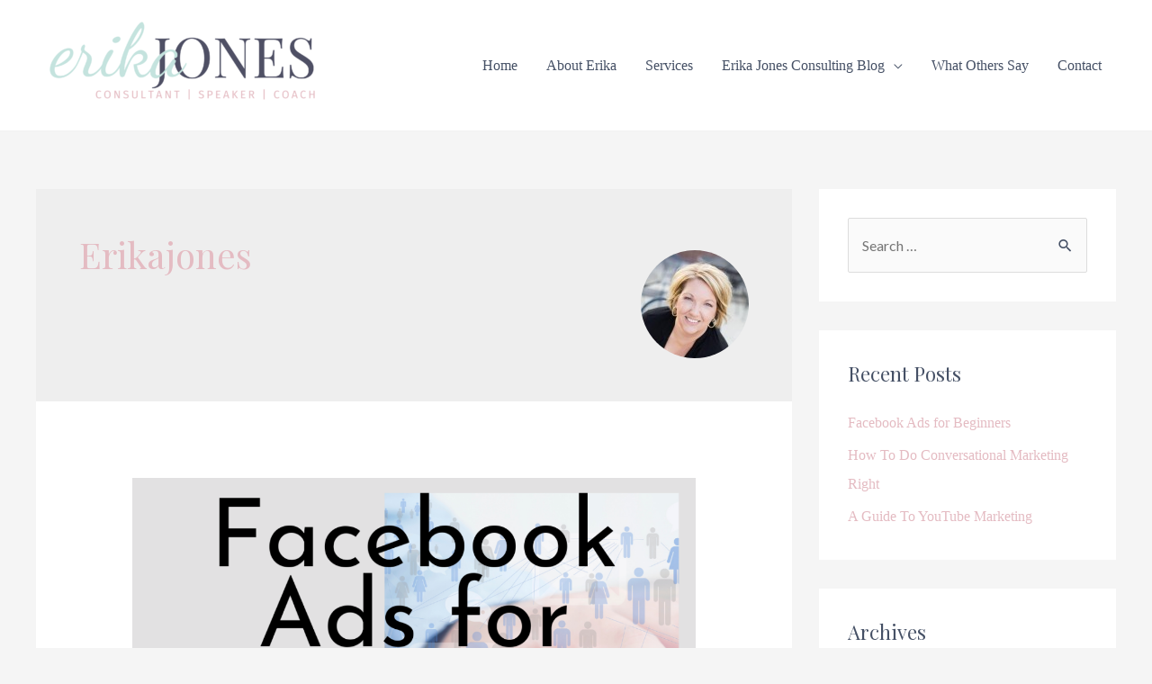

--- FILE ---
content_type: text/html; charset=UTF-8
request_url: https://www.erikajonesconsulting.com/author/erikajones/
body_size: 21621
content:
<!DOCTYPE html>
<html lang="en-US">
<head>
<meta charset="UTF-8">
<meta name="viewport" content="width=device-width, initial-scale=1">
<link rel="profile" href="https://gmpg.org/xfn/11">

<meta name='robots' content='index, follow, max-image-preview:large, max-snippet:-1, max-video-preview:-1' />

	<!-- This site is optimized with the Yoast SEO plugin v20.1 - https://yoast.com/wordpress/plugins/seo/ -->
	<title>erikajones, Author at Erika Jones Consulting</title>
	<link rel="canonical" href="https://www.erikajonesconsulting.com/author/erikajones/" />
	<meta property="og:locale" content="en_US" />
	<meta property="og:type" content="profile" />
	<meta property="og:title" content="erikajones, Author at Erika Jones Consulting" />
	<meta property="og:url" content="https://www.erikajonesconsulting.com/author/erikajones/" />
	<meta property="og:site_name" content="Erika Jones Consulting" />
	<meta property="og:image" content="https://1.gravatar.com/avatar/a31f4ead78f70b3749fb24892bd1383d?s=500&d=mm&r=g" />
	<meta name="twitter:card" content="summary_large_image" />
	<script type="application/ld+json" class="yoast-schema-graph">{"@context":"https://schema.org","@graph":[{"@type":"ProfilePage","@id":"https://www.erikajonesconsulting.com/author/erikajones/","url":"https://www.erikajonesconsulting.com/author/erikajones/","name":"erikajones, Author at Erika Jones Consulting","isPartOf":{"@id":"https://www.erikajonesconsulting.com/#website"},"primaryImageOfPage":{"@id":"https://www.erikajonesconsulting.com/author/erikajones/#primaryimage"},"image":{"@id":"https://www.erikajonesconsulting.com/author/erikajones/#primaryimage"},"thumbnailUrl":"https://www.erikajonesconsulting.com/wp-content/uploads/2022/03/FB-Ads-E-book-Post.png","breadcrumb":{"@id":"https://www.erikajonesconsulting.com/author/erikajones/#breadcrumb"},"inLanguage":"en-US","potentialAction":[{"@type":"ReadAction","target":["https://www.erikajonesconsulting.com/author/erikajones/"]}]},{"@type":"ImageObject","inLanguage":"en-US","@id":"https://www.erikajonesconsulting.com/author/erikajones/#primaryimage","url":"https://www.erikajonesconsulting.com/wp-content/uploads/2022/03/FB-Ads-E-book-Post.png","contentUrl":"https://www.erikajonesconsulting.com/wp-content/uploads/2022/03/FB-Ads-E-book-Post.png","width":1080,"height":1080,"caption":"Facebook Ads Free Download"},{"@type":"BreadcrumbList","@id":"https://www.erikajonesconsulting.com/author/erikajones/#breadcrumb","itemListElement":[{"@type":"ListItem","position":1,"name":"Home","item":"https://www.erikajonesconsulting.com/"},{"@type":"ListItem","position":2,"name":"Archives for erikajones"}]},{"@type":"WebSite","@id":"https://www.erikajonesconsulting.com/#website","url":"https://www.erikajonesconsulting.com/","name":"Erika Jones Consulting","description":"Finding Calm In The Marketing Madness","publisher":{"@id":"https://www.erikajonesconsulting.com/#organization"},"potentialAction":[{"@type":"SearchAction","target":{"@type":"EntryPoint","urlTemplate":"https://www.erikajonesconsulting.com/?s={search_term_string}"},"query-input":"required name=search_term_string"}],"inLanguage":"en-US"},{"@type":"Organization","@id":"https://www.erikajonesconsulting.com/#organization","name":"Erika Jones Consulting","url":"https://www.erikajonesconsulting.com/","logo":{"@type":"ImageObject","inLanguage":"en-US","@id":"https://www.erikajonesconsulting.com/#/schema/logo/image/","url":"https://www.erikajonesconsulting.com/wp-content/uploads/2021/02/cropped-EJC-CSC-Logo.png","contentUrl":"https://www.erikajonesconsulting.com/wp-content/uploads/2021/02/cropped-EJC-CSC-Logo.png","width":2000,"height":669,"caption":"Erika Jones Consulting"},"image":{"@id":"https://www.erikajonesconsulting.com/#/schema/logo/image/"}},{"@type":"Person","@id":"https://www.erikajonesconsulting.com/#/schema/person/2adb7300f650489e09b4ab9b57b0f0a8","name":"erikajones","image":{"@type":"ImageObject","inLanguage":"en-US","@id":"https://www.erikajonesconsulting.com/#/schema/person/image/","url":"https://secure.gravatar.com/avatar/c22ecbc8cea2617ad3ae8eae6dbd38f06bfabf0a30986606ee0d6ae918b0a0af?s=96&d=mm&r=g","contentUrl":"https://secure.gravatar.com/avatar/c22ecbc8cea2617ad3ae8eae6dbd38f06bfabf0a30986606ee0d6ae918b0a0af?s=96&d=mm&r=g","caption":"erikajones"},"mainEntityOfPage":{"@id":"https://www.erikajonesconsulting.com/author/erikajones/"}}]}</script>
	<!-- / Yoast SEO plugin. -->


<link rel='dns-prefetch' href='//www.googletagmanager.com' />
<link rel='dns-prefetch' href='//fonts.googleapis.com' />
<link rel="alternate" type="application/rss+xml" title="Erika Jones Consulting &raquo; Feed" href="https://www.erikajonesconsulting.com/feed/" />
<link rel="alternate" type="application/rss+xml" title="Erika Jones Consulting &raquo; Comments Feed" href="https://www.erikajonesconsulting.com/comments/feed/" />
<link rel="alternate" type="application/rss+xml" title="Erika Jones Consulting &raquo; Posts by erikajones Feed" href="https://www.erikajonesconsulting.com/author/erikajones/feed/" />
<style id='wp-img-auto-sizes-contain-inline-css'>
img:is([sizes=auto i],[sizes^="auto," i]){contain-intrinsic-size:3000px 1500px}
/*# sourceURL=wp-img-auto-sizes-contain-inline-css */
</style>
<link rel='stylesheet' id='astra-theme-css-css' href='https://www.erikajonesconsulting.com/wp-content/themes/astra/assets/css/minified/style.min.css?ver=4.0.2' media='all' />
<style id='astra-theme-css-inline-css'>
.ast-no-sidebar .entry-content .alignfull {margin-left: calc( -50vw + 50%);margin-right: calc( -50vw + 50%);max-width: 100vw;width: 100vw;}.ast-no-sidebar .entry-content .alignwide {margin-left: calc(-41vw + 50%);margin-right: calc(-41vw + 50%);max-width: unset;width: unset;}.ast-no-sidebar .entry-content .alignfull .alignfull,.ast-no-sidebar .entry-content .alignfull .alignwide,.ast-no-sidebar .entry-content .alignwide .alignfull,.ast-no-sidebar .entry-content .alignwide .alignwide,.ast-no-sidebar .entry-content .wp-block-column .alignfull,.ast-no-sidebar .entry-content .wp-block-column .alignwide{width: 100%;margin-left: auto;margin-right: auto;}.wp-block-gallery,.blocks-gallery-grid {margin: 0;}.wp-block-separator {max-width: 100px;}.wp-block-separator.is-style-wide,.wp-block-separator.is-style-dots {max-width: none;}.entry-content .has-2-columns .wp-block-column:first-child {padding-right: 10px;}.entry-content .has-2-columns .wp-block-column:last-child {padding-left: 10px;}@media (max-width: 782px) {.entry-content .wp-block-columns .wp-block-column {flex-basis: 100%;}.entry-content .has-2-columns .wp-block-column:first-child {padding-right: 0;}.entry-content .has-2-columns .wp-block-column:last-child {padding-left: 0;}}body .entry-content .wp-block-latest-posts {margin-left: 0;}body .entry-content .wp-block-latest-posts li {list-style: none;}.ast-no-sidebar .ast-container .entry-content .wp-block-latest-posts {margin-left: 0;}.ast-header-break-point .entry-content .alignwide {margin-left: auto;margin-right: auto;}.entry-content .blocks-gallery-item img {margin-bottom: auto;}.wp-block-pullquote {border-top: 4px solid #555d66;border-bottom: 4px solid #555d66;color: #40464d;}:root{--ast-container-default-xlg-padding:6.67em;--ast-container-default-lg-padding:5.67em;--ast-container-default-slg-padding:4.34em;--ast-container-default-md-padding:3.34em;--ast-container-default-sm-padding:6.67em;--ast-container-default-xs-padding:2.4em;--ast-container-default-xxs-padding:1.4em;--ast-code-block-background:#EEEEEE;--ast-comment-inputs-background:#FAFAFA;}html{font-size:100%;}a,.page-title{color:#e4bbc2;}a:hover,a:focus{color:#455065;}body,button,input,select,textarea,.ast-button,.ast-custom-button{font-family:'Lato',sans-serif;font-weight:400;font-size:16px;font-size:1rem;line-height:1.7em;}blockquote{color:#00051a;}h1,.entry-content h1,.entry-content h1 a,h2,.entry-content h2,.entry-content h2 a,h3,.entry-content h3,.entry-content h3 a,h4,.entry-content h4,.entry-content h4 a,h5,.entry-content h5,.entry-content h5 a,h6,.entry-content h6,.entry-content h6 a,.site-title,.site-title a{font-family:'Playfair Display',serif;font-weight:400;}.site-title{font-size:35px;font-size:2.1875rem;display:none;}header .custom-logo-link img{max-width:339px;}.astra-logo-svg{width:339px;}.site-header .site-description{font-size:15px;font-size:0.9375rem;display:none;}.entry-title{font-size:30px;font-size:1.875rem;}h1,.entry-content h1,.entry-content h1 a{font-size:80px;font-size:5rem;font-family:'Playfair Display',serif;line-height:1.23em;}h2,.entry-content h2,.entry-content h2 a{font-size:40px;font-size:2.5rem;font-family:'Playfair Display',serif;line-height:1.5em;}h3,.entry-content h3,.entry-content h3 a{font-size:24px;font-size:1.5rem;font-family:'Playfair Display',serif;}h4,.entry-content h4,.entry-content h4 a{font-size:20px;font-size:1.25rem;line-height:1.2em;font-family:'Playfair Display',serif;}h5,.entry-content h5,.entry-content h5 a{font-size:15px;font-size:0.9375rem;line-height:1.2em;font-family:'Playfair Display',serif;}h6,.entry-content h6,.entry-content h6 a{font-size:12px;font-size:0.75rem;line-height:1.25em;font-family:'Playfair Display',serif;}::selection{background-color:#c4e3de;color:#000000;}body,h1,.entry-title a,.entry-content h1,.entry-content h1 a,h2,.entry-content h2,.entry-content h2 a,h3,.entry-content h3,.entry-content h3 a,h4,.entry-content h4,.entry-content h4 a,h5,.entry-content h5,.entry-content h5 a,h6,.entry-content h6,.entry-content h6 a{color:#455065;}.tagcloud a:hover,.tagcloud a:focus,.tagcloud a.current-item{color:#000000;border-color:#e4bbc2;background-color:#e4bbc2;}input:focus,input[type="text"]:focus,input[type="email"]:focus,input[type="url"]:focus,input[type="password"]:focus,input[type="reset"]:focus,input[type="search"]:focus,textarea:focus{border-color:#e4bbc2;}input[type="radio"]:checked,input[type=reset],input[type="checkbox"]:checked,input[type="checkbox"]:hover:checked,input[type="checkbox"]:focus:checked,input[type=range]::-webkit-slider-thumb{border-color:#e4bbc2;background-color:#e4bbc2;box-shadow:none;}.site-footer a:hover + .post-count,.site-footer a:focus + .post-count{background:#e4bbc2;border-color:#e4bbc2;}.single .nav-links .nav-previous,.single .nav-links .nav-next{color:#e4bbc2;}.entry-meta,.entry-meta *{line-height:1.45;color:#e4bbc2;}.entry-meta a:hover,.entry-meta a:hover *,.entry-meta a:focus,.entry-meta a:focus *,.page-links > .page-link,.page-links .page-link:hover,.post-navigation a:hover{color:#455065;}#cat option,.secondary .calendar_wrap thead a,.secondary .calendar_wrap thead a:visited{color:#e4bbc2;}.secondary .calendar_wrap #today,.ast-progress-val span{background:#e4bbc2;}.secondary a:hover + .post-count,.secondary a:focus + .post-count{background:#e4bbc2;border-color:#e4bbc2;}.calendar_wrap #today > a{color:#000000;}.page-links .page-link,.single .post-navigation a{color:#e4bbc2;}.widget-title{font-size:22px;font-size:1.375rem;color:#455065;}#secondary,#secondary button,#secondary input,#secondary select,#secondary textarea{font-size:16px;font-size:1rem;}.main-header-menu .menu-link,.ast-header-custom-item a{color:#455065;}.main-header-menu .menu-item:hover > .menu-link,.main-header-menu .menu-item:hover > .ast-menu-toggle,.main-header-menu .ast-masthead-custom-menu-items a:hover,.main-header-menu .menu-item.focus > .menu-link,.main-header-menu .menu-item.focus > .ast-menu-toggle,.main-header-menu .current-menu-item > .menu-link,.main-header-menu .current-menu-ancestor > .menu-link,.main-header-menu .current-menu-item > .ast-menu-toggle,.main-header-menu .current-menu-ancestor > .ast-menu-toggle{color:#e4bbc2;}.header-main-layout-3 .ast-main-header-bar-alignment{margin-right:auto;}.header-main-layout-2 .site-header-section-left .ast-site-identity{text-align:left;}.site-logo-img img{ transition:all 0.2s linear;}.ast-header-break-point .ast-mobile-menu-buttons-minimal.menu-toggle{background:transparent;color:#e4bbc2;}.ast-header-break-point .ast-mobile-menu-buttons-outline.menu-toggle{background:transparent;border:1px solid #e4bbc2;color:#e4bbc2;}.ast-header-break-point .ast-mobile-menu-buttons-fill.menu-toggle{background:#e4bbc2;color:#ffffff;}#secondary {margin: 4em 0 2.5em;word-break: break-word;line-height: 2;}#secondary li {margin-bottom: 0.25em;}#secondary li:last-child {margin-bottom: 0;}@media (max-width: 768px) {.js_active .ast-plain-container.ast-single-post #secondary {margin-top: 1.5em;}}.ast-separate-container.ast-two-container #secondary .widget {background-color: #fff;padding: 2em;margin-bottom: 2em;}@media (min-width: 993px) {.ast-left-sidebar #secondary {padding-right: 60px;}.ast-right-sidebar #secondary {padding-left: 60px;}}@media (max-width: 993px) {.ast-right-sidebar #secondary {padding-left: 30px;}.ast-left-sidebar #secondary {padding-right: 30px;}}.ast-small-footer{color:#000000;}.ast-small-footer > .ast-footer-overlay{background-color:#ffffff;;}.ast-small-footer a{color:#000000;}.ast-small-footer a:hover{color:#e01a4f;}.footer-adv .footer-adv-overlay{border-top-style:solid;border-top-color:#7a7a7a;}.wp-block-buttons.aligncenter{justify-content:center;}@media (max-width:782px){.entry-content .wp-block-columns .wp-block-column{margin-left:0px;}}.wp-block-image.aligncenter{margin-left:auto;margin-right:auto;}.wp-block-table.aligncenter{margin-left:auto;margin-right:auto;}@media (max-width:768px){.ast-separate-container #primary,.ast-separate-container #secondary{padding:1.5em 0;}#primary,#secondary{padding:1.5em 0;margin:0;}.ast-left-sidebar #content > .ast-container{display:flex;flex-direction:column-reverse;width:100%;}.ast-separate-container .ast-article-post,.ast-separate-container .ast-article-single{padding:1.5em 2.14em;}.ast-author-box img.avatar{margin:20px 0 0 0;}}@media (min-width:768px){.ast-author-box img.avatar{margin:20px 0 0 0;}}@media (max-width:768px){#secondary.secondary{padding-top:0;}.ast-separate-container.ast-right-sidebar #secondary{padding-left:1em;padding-right:1em;}.ast-separate-container.ast-two-container #secondary{padding-left:0;padding-right:0;}.ast-page-builder-template .entry-header #secondary,.ast-page-builder-template #secondary{margin-top:1.5em;}}@media (max-width:768px){.ast-right-sidebar #primary{padding-right:0;}.ast-page-builder-template.ast-left-sidebar #secondary,.ast-page-builder-template.ast-right-sidebar #secondary{padding-right:20px;padding-left:20px;}.ast-right-sidebar #secondary,.ast-left-sidebar #primary{padding-left:0;}.ast-left-sidebar #secondary{padding-right:0;}}@media (min-width:769px){.ast-separate-container.ast-right-sidebar #primary,.ast-separate-container.ast-left-sidebar #primary{border:0;}.search-no-results.ast-separate-container #primary{margin-bottom:4em;}.ast-author-box{-js-display:flex;display:flex;}.ast-author-bio{flex:1;}}@media (min-width:769px){.ast-right-sidebar #primary{border-right:1px solid var(--ast-border-color);}.ast-left-sidebar #primary{border-left:1px solid var(--ast-border-color);}.ast-right-sidebar #secondary{border-left:1px solid var(--ast-border-color);margin-left:-1px;}.ast-left-sidebar #secondary{border-right:1px solid var(--ast-border-color);margin-right:-1px;}.ast-separate-container.ast-two-container.ast-right-sidebar #secondary{padding-left:30px;padding-right:0;}.ast-separate-container.ast-two-container.ast-left-sidebar #secondary{padding-right:30px;padding-left:0;}.ast-separate-container.ast-right-sidebar #secondary,.ast-separate-container.ast-left-sidebar #secondary{border:0;margin-left:auto;margin-right:auto;}.ast-separate-container.ast-two-container #secondary .widget:last-child{margin-bottom:0;}}.elementor-button-wrapper .elementor-button{border-style:solid;text-decoration:none;border-top-width:0px;border-right-width:0px;border-left-width:0px;border-bottom-width:0px;}body .elementor-button.elementor-size-sm,body .elementor-button.elementor-size-xs,body .elementor-button.elementor-size-md,body .elementor-button.elementor-size-lg,body .elementor-button.elementor-size-xl,body .elementor-button{border-radius:0px;padding-top:18px;padding-right:50px;padding-bottom:18px;padding-left:50px;}.elementor-button-wrapper .elementor-button{border-color:#e4bbc2;background-color:#e4bbc2;}.elementor-button-wrapper .elementor-button:hover,.elementor-button-wrapper .elementor-button:focus{color:#ffffff;background-color:#e2e2e2;border-color:#e2e2e2;}.wp-block-button .wp-block-button__link ,.elementor-button-wrapper .elementor-button,.elementor-button-wrapper .elementor-button:visited{color:#ffffff;}.elementor-button-wrapper .elementor-button{font-size:15px;font-size:0.9375rem;line-height:1em;}body .elementor-button.elementor-size-sm,body .elementor-button.elementor-size-xs,body .elementor-button.elementor-size-md,body .elementor-button.elementor-size-lg,body .elementor-button.elementor-size-xl,body .elementor-button{font-size:15px;font-size:0.9375rem;}.wp-block-button .wp-block-button__link:hover,.wp-block-button .wp-block-button__link:focus{color:#ffffff;background-color:#e2e2e2;border-color:#e2e2e2;}.elementor-widget-heading h1.elementor-heading-title{line-height:1.23em;}.elementor-widget-heading h2.elementor-heading-title{line-height:1.5em;}.elementor-widget-heading h4.elementor-heading-title{line-height:1.2em;}.elementor-widget-heading h5.elementor-heading-title{line-height:1.2em;}.elementor-widget-heading h6.elementor-heading-title{line-height:1.25em;}.wp-block-button .wp-block-button__link{border-style:solid;border-top-width:0px;border-right-width:0px;border-left-width:0px;border-bottom-width:0px;border-color:#e4bbc2;background-color:#e4bbc2;color:#ffffff;font-family:inherit;font-weight:inherit;line-height:1em;font-size:15px;font-size:0.9375rem;border-radius:0px;padding-top:18px;padding-right:50px;padding-bottom:18px;padding-left:50px;}.menu-toggle,button,.ast-button,.ast-custom-button,.button,input#submit,input[type="button"],input[type="submit"],input[type="reset"]{border-style:solid;border-top-width:0px;border-right-width:0px;border-left-width:0px;border-bottom-width:0px;color:#ffffff;border-color:#e4bbc2;background-color:#e4bbc2;border-radius:0px;padding-top:18px;padding-right:50px;padding-bottom:18px;padding-left:50px;font-family:inherit;font-weight:inherit;font-size:15px;font-size:0.9375rem;line-height:1em;}button:focus,.menu-toggle:hover,button:hover,.ast-button:hover,.ast-custom-button:hover .button:hover,.ast-custom-button:hover ,input[type=reset]:hover,input[type=reset]:focus,input#submit:hover,input#submit:focus,input[type="button"]:hover,input[type="button"]:focus,input[type="submit"]:hover,input[type="submit"]:focus{color:#ffffff;background-color:#e2e2e2;border-color:#e2e2e2;}@media (min-width:544px){.ast-container{max-width:100%;}}@media (max-width:544px){.ast-separate-container .ast-article-post,.ast-separate-container .ast-article-single,.ast-separate-container .comments-title,.ast-separate-container .ast-archive-description{padding:1.5em 1em;}.ast-separate-container #content .ast-container{padding-left:0.54em;padding-right:0.54em;}.ast-separate-container .ast-comment-list li.depth-1{padding:1.5em 1em;margin-bottom:1.5em;}.ast-separate-container .ast-comment-list .bypostauthor{padding:.5em;}.ast-search-menu-icon.ast-dropdown-active .search-field{width:170px;}.ast-separate-container #secondary{padding-top:0;}.ast-separate-container.ast-two-container #secondary .widget{margin-bottom:1.5em;padding-left:1em;padding-right:1em;}.site-branding img,.site-header .site-logo-img .custom-logo-link img{max-width:100%;}}@media (max-width:768px){.ast-mobile-header-stack .main-header-bar .ast-search-menu-icon{display:inline-block;}.ast-header-break-point.ast-header-custom-item-outside .ast-mobile-header-stack .main-header-bar .ast-search-icon{margin:0;}.ast-comment-avatar-wrap img{max-width:2.5em;}.ast-separate-container .ast-comment-list li.depth-1{padding:1.5em 2.14em;}.ast-separate-container .comment-respond{padding:2em 2.14em;}.ast-comment-meta{padding:0 1.8888em 1.3333em;}}.ast-no-sidebar.ast-separate-container .entry-content .alignfull {margin-left: -6.67em;margin-right: -6.67em;width: auto;}@media (max-width: 1200px) {.ast-no-sidebar.ast-separate-container .entry-content .alignfull {margin-left: -2.4em;margin-right: -2.4em;}}@media (max-width: 768px) {.ast-no-sidebar.ast-separate-container .entry-content .alignfull {margin-left: -2.14em;margin-right: -2.14em;}}@media (max-width: 544px) {.ast-no-sidebar.ast-separate-container .entry-content .alignfull {margin-left: -1em;margin-right: -1em;}}.ast-no-sidebar.ast-separate-container .entry-content .alignwide {margin-left: -20px;margin-right: -20px;}.ast-no-sidebar.ast-separate-container .entry-content .wp-block-column .alignfull,.ast-no-sidebar.ast-separate-container .entry-content .wp-block-column .alignwide {margin-left: auto;margin-right: auto;width: 100%;}@media (max-width:768px){.site-title{display:none;}.site-header .site-description{display:none;}.entry-title{font-size:30px;}h1,.entry-content h1,.entry-content h1 a{font-size:60px;}h2,.entry-content h2,.entry-content h2 a{font-size:40px;}h3,.entry-content h3,.entry-content h3 a{font-size:30px;}}@media (max-width:544px){.site-title{display:none;}.site-header .site-description{display:none;}.entry-title{font-size:30px;}h1,.entry-content h1,.entry-content h1 a{font-size:30px;}h2,.entry-content h2,.entry-content h2 a{font-size:35px;}h3,.entry-content h3,.entry-content h3 a{font-size:20px;}}@media (max-width:768px){html{font-size:91.2%;}}@media (max-width:544px){html{font-size:91.2%;}}@media (min-width:769px){.ast-container{max-width:1240px;}}@font-face {font-family: "Astra";src: url(https://www.erikajonesconsulting.com/wp-content/themes/astra/assets/fonts/astra.woff) format("woff"),url(https://www.erikajonesconsulting.com/wp-content/themes/astra/assets/fonts/astra.ttf) format("truetype"),url(https://www.erikajonesconsulting.com/wp-content/themes/astra/assets/fonts/astra.svg#astra) format("svg");font-weight: normal;font-style: normal;font-display: fallback;}@media (max-width:921px) {.main-header-bar .main-header-bar-navigation{display:none;}}.ast-desktop .main-header-menu.submenu-with-border .sub-menu,.ast-desktop .main-header-menu.submenu-with-border .astra-full-megamenu-wrapper{border-color:#eaeaea;}.ast-desktop .main-header-menu.submenu-with-border .sub-menu{border-top-width:1px;border-right-width:1px;border-left-width:1px;border-bottom-width:1px;border-style:solid;}.ast-desktop .main-header-menu.submenu-with-border .sub-menu .sub-menu{top:-1px;}.ast-desktop .main-header-menu.submenu-with-border .sub-menu .menu-link,.ast-desktop .main-header-menu.submenu-with-border .children .menu-link{border-bottom-width:1px;border-style:solid;border-color:#eaeaea;}@media (min-width:769px){.main-header-menu .sub-menu .menu-item.ast-left-align-sub-menu:hover > .sub-menu,.main-header-menu .sub-menu .menu-item.ast-left-align-sub-menu.focus > .sub-menu{margin-left:-2px;}}.ast-small-footer{border-top-style:solid;border-top-width:1px;border-top-color:#f1f2f2;}.ast-header-break-point.ast-header-custom-item-inside .main-header-bar .main-header-bar-navigation .ast-search-icon {display: none;}.ast-header-break-point.ast-header-custom-item-inside .main-header-bar .ast-search-menu-icon .search-form {padding: 0;display: block;overflow: hidden;}.ast-header-break-point .ast-header-custom-item .widget:last-child {margin-bottom: 1em;}.ast-header-custom-item .widget {margin: 0.5em;display: inline-block;vertical-align: middle;}.ast-header-custom-item .widget p {margin-bottom: 0;}.ast-header-custom-item .widget li {width: auto;}.ast-header-custom-item-inside .button-custom-menu-item .menu-link {display: none;}.ast-header-custom-item-inside.ast-header-break-point .button-custom-menu-item .ast-custom-button-link {display: none;}.ast-header-custom-item-inside.ast-header-break-point .button-custom-menu-item .menu-link {display: block;}.ast-header-break-point.ast-header-custom-item-outside .main-header-bar .ast-search-icon {margin-right: 1em;}.ast-header-break-point.ast-header-custom-item-inside .main-header-bar .ast-search-menu-icon .search-field,.ast-header-break-point.ast-header-custom-item-inside .main-header-bar .ast-search-menu-icon.ast-inline-search .search-field {width: 100%;padding-right: 5.5em;}.ast-header-break-point.ast-header-custom-item-inside .main-header-bar .ast-search-menu-icon .search-submit {display: block;position: absolute;height: 100%;top: 0;right: 0;padding: 0 1em;border-radius: 0;}.ast-header-break-point .ast-header-custom-item .ast-masthead-custom-menu-items {padding-left: 20px;padding-right: 20px;margin-bottom: 1em;margin-top: 1em;}.ast-header-custom-item-inside.ast-header-break-point .button-custom-menu-item {padding-left: 0;padding-right: 0;margin-top: 0;margin-bottom: 0;}.astra-icon-down_arrow::after {content: "\e900";font-family: Astra;}.astra-icon-close::after {content: "\e5cd";font-family: Astra;}.astra-icon-drag_handle::after {content: "\e25d";font-family: Astra;}.astra-icon-format_align_justify::after {content: "\e235";font-family: Astra;}.astra-icon-menu::after {content: "\e5d2";font-family: Astra;}.astra-icon-reorder::after {content: "\e8fe";font-family: Astra;}.astra-icon-search::after {content: "\e8b6";font-family: Astra;}.astra-icon-zoom_in::after {content: "\e56b";font-family: Astra;}.astra-icon-check-circle::after {content: "\e901";font-family: Astra;}.astra-icon-shopping-cart::after {content: "\f07a";font-family: Astra;}.astra-icon-shopping-bag::after {content: "\f290";font-family: Astra;}.astra-icon-shopping-basket::after {content: "\f291";font-family: Astra;}.astra-icon-circle-o::after {content: "\e903";font-family: Astra;}.astra-icon-certificate::after {content: "\e902";font-family: Astra;}blockquote {padding: 1.2em;}:root .has-ast-global-color-0-color{color:var(--ast-global-color-0);}:root .has-ast-global-color-0-background-color{background-color:var(--ast-global-color-0);}:root .wp-block-button .has-ast-global-color-0-color{color:var(--ast-global-color-0);}:root .wp-block-button .has-ast-global-color-0-background-color{background-color:var(--ast-global-color-0);}:root .has-ast-global-color-1-color{color:var(--ast-global-color-1);}:root .has-ast-global-color-1-background-color{background-color:var(--ast-global-color-1);}:root .wp-block-button .has-ast-global-color-1-color{color:var(--ast-global-color-1);}:root .wp-block-button .has-ast-global-color-1-background-color{background-color:var(--ast-global-color-1);}:root .has-ast-global-color-2-color{color:var(--ast-global-color-2);}:root .has-ast-global-color-2-background-color{background-color:var(--ast-global-color-2);}:root .wp-block-button .has-ast-global-color-2-color{color:var(--ast-global-color-2);}:root .wp-block-button .has-ast-global-color-2-background-color{background-color:var(--ast-global-color-2);}:root .has-ast-global-color-3-color{color:var(--ast-global-color-3);}:root .has-ast-global-color-3-background-color{background-color:var(--ast-global-color-3);}:root .wp-block-button .has-ast-global-color-3-color{color:var(--ast-global-color-3);}:root .wp-block-button .has-ast-global-color-3-background-color{background-color:var(--ast-global-color-3);}:root .has-ast-global-color-4-color{color:var(--ast-global-color-4);}:root .has-ast-global-color-4-background-color{background-color:var(--ast-global-color-4);}:root .wp-block-button .has-ast-global-color-4-color{color:var(--ast-global-color-4);}:root .wp-block-button .has-ast-global-color-4-background-color{background-color:var(--ast-global-color-4);}:root .has-ast-global-color-5-color{color:var(--ast-global-color-5);}:root .has-ast-global-color-5-background-color{background-color:var(--ast-global-color-5);}:root .wp-block-button .has-ast-global-color-5-color{color:var(--ast-global-color-5);}:root .wp-block-button .has-ast-global-color-5-background-color{background-color:var(--ast-global-color-5);}:root .has-ast-global-color-6-color{color:var(--ast-global-color-6);}:root .has-ast-global-color-6-background-color{background-color:var(--ast-global-color-6);}:root .wp-block-button .has-ast-global-color-6-color{color:var(--ast-global-color-6);}:root .wp-block-button .has-ast-global-color-6-background-color{background-color:var(--ast-global-color-6);}:root .has-ast-global-color-7-color{color:var(--ast-global-color-7);}:root .has-ast-global-color-7-background-color{background-color:var(--ast-global-color-7);}:root .wp-block-button .has-ast-global-color-7-color{color:var(--ast-global-color-7);}:root .wp-block-button .has-ast-global-color-7-background-color{background-color:var(--ast-global-color-7);}:root .has-ast-global-color-8-color{color:var(--ast-global-color-8);}:root .has-ast-global-color-8-background-color{background-color:var(--ast-global-color-8);}:root .wp-block-button .has-ast-global-color-8-color{color:var(--ast-global-color-8);}:root .wp-block-button .has-ast-global-color-8-background-color{background-color:var(--ast-global-color-8);}:root{--ast-global-color-0:#0170B9;--ast-global-color-1:#3a3a3a;--ast-global-color-2:#3a3a3a;--ast-global-color-3:#4B4F58;--ast-global-color-4:#F5F5F5;--ast-global-color-5:#FFFFFF;--ast-global-color-6:#E5E5E5;--ast-global-color-7:#424242;--ast-global-color-8:#000000;}:root {--ast-border-color : #dddddd;}.ast-archive-entry-banner {-js-display: flex;display: flex;flex-direction: column;justify-content: center;text-align: center;position: relative;background: #eeeeee;}.ast-archive-entry-banner[data-banner-width-type="custom"] {margin: 0 auto;width: 100%;}.ast-archive-entry-banner[data-banner-layout="layout-1"] {background: inherit;padding: 20px 0;text-align: left;}body.archive .ast-archive-description{max-width:1200px;width:100%;text-align:left;padding-top:3em;padding-right:3em;padding-bottom:3em;padding-left:3em;}body.archive .ast-archive-description .ast-archive-title,body.archive .ast-archive-description .ast-archive-title *{font-size:40px;font-size:2.5rem;text-transform:capitalize;}body.archive .ast-archive-description > *:not(:last-child){margin-bottom:10px;}@media (max-width:768px){body.archive .ast-archive-description{text-align:left;}}@media (max-width:544px){body.archive .ast-archive-description{text-align:left;}}.ast-breadcrumbs .trail-browse,.ast-breadcrumbs .trail-items,.ast-breadcrumbs .trail-items li{display:inline-block;margin:0;padding:0;border:none;background:inherit;text-indent:0;}.ast-breadcrumbs .trail-browse{font-size:inherit;font-style:inherit;font-weight:inherit;color:inherit;}.ast-breadcrumbs .trail-items{list-style:none;}.trail-items li::after{padding:0 0.3em;content:"\00bb";}.trail-items li:last-of-type::after{display:none;}h1,.entry-content h1,h2,.entry-content h2,h3,.entry-content h3,h4,.entry-content h4,h5,.entry-content h5,h6,.entry-content h6{color:#e4bbc2;}.elementor-template-full-width .ast-container{display:block;}@media (max-width:544px){.elementor-element .elementor-wc-products .woocommerce[class*="columns-"] ul.products li.product{width:auto;margin:0;}.elementor-element .woocommerce .woocommerce-result-count{float:none;}}.ast-header-break-point .main-header-bar{border-bottom-width:1px;border-bottom-color:#f1f2f2;}@media (min-width:769px){.main-header-bar{border-bottom-width:1px;border-bottom-color:#f1f2f2;}}@media (min-width:769px){#primary{width:70%;}#secondary{width:30%;}}.ast-flex{-webkit-align-content:center;-ms-flex-line-pack:center;align-content:center;-webkit-box-align:center;-webkit-align-items:center;-moz-box-align:center;-ms-flex-align:center;align-items:center;}.main-header-bar{padding:1em 0;}.ast-site-identity{padding:0;}.header-main-layout-1 .ast-flex.main-header-container, .header-main-layout-3 .ast-flex.main-header-container{-webkit-align-content:center;-ms-flex-line-pack:center;align-content:center;-webkit-box-align:center;-webkit-align-items:center;-moz-box-align:center;-ms-flex-align:center;align-items:center;}.header-main-layout-1 .ast-flex.main-header-container, .header-main-layout-3 .ast-flex.main-header-container{-webkit-align-content:center;-ms-flex-line-pack:center;align-content:center;-webkit-box-align:center;-webkit-align-items:center;-moz-box-align:center;-ms-flex-align:center;align-items:center;}.main-header-menu .sub-menu .menu-item.menu-item-has-children > .menu-link:after{position:absolute;right:1em;top:50%;transform:translate(0,-50%) rotate(270deg);}.ast-header-break-point .main-header-bar .main-header-bar-navigation .page_item_has_children > .ast-menu-toggle::before, .ast-header-break-point .main-header-bar .main-header-bar-navigation .menu-item-has-children > .ast-menu-toggle::before, .ast-mobile-popup-drawer .main-header-bar-navigation .menu-item-has-children>.ast-menu-toggle::before, .ast-header-break-point .ast-mobile-header-wrap .main-header-bar-navigation .menu-item-has-children > .ast-menu-toggle::before{font-weight:bold;content:"\e900";font-family:Astra;text-decoration:inherit;display:inline-block;}.ast-header-break-point .main-navigation ul.sub-menu .menu-item .menu-link:before{content:"\e900";font-family:Astra;font-size:.65em;text-decoration:inherit;display:inline-block;transform:translate(0, -2px) rotateZ(270deg);margin-right:5px;}.widget_search .search-form:after{font-family:Astra;font-size:1.2em;font-weight:normal;content:"\e8b6";position:absolute;top:50%;right:15px;transform:translate(0, -50%);}.astra-search-icon::before{content:"\e8b6";font-family:Astra;font-style:normal;font-weight:normal;text-decoration:inherit;text-align:center;-webkit-font-smoothing:antialiased;-moz-osx-font-smoothing:grayscale;z-index:3;}.main-header-bar .main-header-bar-navigation .page_item_has_children > a:after, .main-header-bar .main-header-bar-navigation .menu-item-has-children > a:after, .site-header-focus-item .main-header-bar-navigation .menu-item-has-children > .menu-link:after{content:"\e900";display:inline-block;font-family:Astra;font-size:.6rem;font-weight:bold;text-rendering:auto;-webkit-font-smoothing:antialiased;-moz-osx-font-smoothing:grayscale;margin-left:10px;line-height:normal;}.ast-mobile-popup-drawer .main-header-bar-navigation .ast-submenu-expanded>.ast-menu-toggle::before{transform:rotateX(180deg);}.ast-header-break-point .main-header-bar-navigation .menu-item-has-children > .menu-link:after{display:none;}.ast-separate-container .blog-layout-1, .ast-separate-container .blog-layout-2, .ast-separate-container .blog-layout-3{background-color:transparent;background-image:none;}.ast-separate-container .ast-article-post{background-color:var(--ast-global-color-5);;}@media (max-width:768px){.ast-separate-container .ast-article-post{background-color:var(--ast-global-color-5);;}}@media (max-width:544px){.ast-separate-container .ast-article-post{background-color:var(--ast-global-color-5);;}}.ast-separate-container .ast-article-single:not(.ast-related-post), .ast-separate-container .comments-area .comment-respond,.ast-separate-container .comments-area .ast-comment-list li, .ast-separate-container .ast-woocommerce-container, .ast-separate-container .error-404, .ast-separate-container .no-results, .single.ast-separate-container  .ast-author-meta, .ast-separate-container .related-posts-title-wrapper, .ast-separate-container.ast-two-container #secondary .widget,.ast-separate-container .comments-count-wrapper, .ast-box-layout.ast-plain-container .site-content,.ast-padded-layout.ast-plain-container .site-content, .ast-separate-container .comments-area .comments-title, .ast-narrow-container .site-content{background-color:var(--ast-global-color-5);;}@media (max-width:768px){.ast-separate-container .ast-article-single:not(.ast-related-post), .ast-separate-container .comments-area .comment-respond,.ast-separate-container .comments-area .ast-comment-list li, .ast-separate-container .ast-woocommerce-container, .ast-separate-container .error-404, .ast-separate-container .no-results, .single.ast-separate-container  .ast-author-meta, .ast-separate-container .related-posts-title-wrapper, .ast-separate-container.ast-two-container #secondary .widget,.ast-separate-container .comments-count-wrapper, .ast-box-layout.ast-plain-container .site-content,.ast-padded-layout.ast-plain-container .site-content, .ast-separate-container .comments-area .comments-title, .ast-narrow-container .site-content{background-color:var(--ast-global-color-5);;}}@media (max-width:544px){.ast-separate-container .ast-article-single:not(.ast-related-post), .ast-separate-container .comments-area .comment-respond,.ast-separate-container .comments-area .ast-comment-list li, .ast-separate-container .ast-woocommerce-container, .ast-separate-container .error-404, .ast-separate-container .no-results, .single.ast-separate-container  .ast-author-meta, .ast-separate-container .related-posts-title-wrapper, .ast-separate-container.ast-two-container #secondary .widget,.ast-separate-container .comments-count-wrapper, .ast-box-layout.ast-plain-container .site-content,.ast-padded-layout.ast-plain-container .site-content, .ast-separate-container .comments-area .comments-title, .ast-narrow-container .site-content{background-color:var(--ast-global-color-5);;}}:root{--e-global-color-astglobalcolor0:#0170B9;--e-global-color-astglobalcolor1:#3a3a3a;--e-global-color-astglobalcolor2:#3a3a3a;--e-global-color-astglobalcolor3:#4B4F58;--e-global-color-astglobalcolor4:#F5F5F5;--e-global-color-astglobalcolor5:#FFFFFF;--e-global-color-astglobalcolor6:#E5E5E5;--e-global-color-astglobalcolor7:#424242;--e-global-color-astglobalcolor8:#000000;}
/*# sourceURL=astra-theme-css-inline-css */
</style>
<link rel='stylesheet' id='astra-google-fonts-css' href='https://fonts.googleapis.com/css?family=Lato%3A400%7CPlayfair+Display%3A400&#038;display=fallback&#038;ver=4.0.2' media='all' />
<link rel='stylesheet' id='sbi_styles-css' href='https://www.erikajonesconsulting.com/wp-content/plugins/instagram-feed/css/sbi-styles.min.css?ver=6.1.1' media='all' />
<style id='wp-emoji-styles-inline-css'>

	img.wp-smiley, img.emoji {
		display: inline !important;
		border: none !important;
		box-shadow: none !important;
		height: 1em !important;
		width: 1em !important;
		margin: 0 0.07em !important;
		vertical-align: -0.1em !important;
		background: none !important;
		padding: 0 !important;
	}
/*# sourceURL=wp-emoji-styles-inline-css */
</style>
<link rel='stylesheet' id='wp-block-library-css' href='https://www.erikajonesconsulting.com/wp-includes/css/dist/block-library/style.min.css?ver=6.9' media='all' />
<style id='global-styles-inline-css'>
:root{--wp--preset--aspect-ratio--square: 1;--wp--preset--aspect-ratio--4-3: 4/3;--wp--preset--aspect-ratio--3-4: 3/4;--wp--preset--aspect-ratio--3-2: 3/2;--wp--preset--aspect-ratio--2-3: 2/3;--wp--preset--aspect-ratio--16-9: 16/9;--wp--preset--aspect-ratio--9-16: 9/16;--wp--preset--color--black: #000000;--wp--preset--color--cyan-bluish-gray: #abb8c3;--wp--preset--color--white: #ffffff;--wp--preset--color--pale-pink: #f78da7;--wp--preset--color--vivid-red: #cf2e2e;--wp--preset--color--luminous-vivid-orange: #ff6900;--wp--preset--color--luminous-vivid-amber: #fcb900;--wp--preset--color--light-green-cyan: #7bdcb5;--wp--preset--color--vivid-green-cyan: #00d084;--wp--preset--color--pale-cyan-blue: #8ed1fc;--wp--preset--color--vivid-cyan-blue: #0693e3;--wp--preset--color--vivid-purple: #9b51e0;--wp--preset--color--ast-global-color-0: var(--ast-global-color-0);--wp--preset--color--ast-global-color-1: var(--ast-global-color-1);--wp--preset--color--ast-global-color-2: var(--ast-global-color-2);--wp--preset--color--ast-global-color-3: var(--ast-global-color-3);--wp--preset--color--ast-global-color-4: var(--ast-global-color-4);--wp--preset--color--ast-global-color-5: var(--ast-global-color-5);--wp--preset--color--ast-global-color-6: var(--ast-global-color-6);--wp--preset--color--ast-global-color-7: var(--ast-global-color-7);--wp--preset--color--ast-global-color-8: var(--ast-global-color-8);--wp--preset--gradient--vivid-cyan-blue-to-vivid-purple: linear-gradient(135deg,rgb(6,147,227) 0%,rgb(155,81,224) 100%);--wp--preset--gradient--light-green-cyan-to-vivid-green-cyan: linear-gradient(135deg,rgb(122,220,180) 0%,rgb(0,208,130) 100%);--wp--preset--gradient--luminous-vivid-amber-to-luminous-vivid-orange: linear-gradient(135deg,rgb(252,185,0) 0%,rgb(255,105,0) 100%);--wp--preset--gradient--luminous-vivid-orange-to-vivid-red: linear-gradient(135deg,rgb(255,105,0) 0%,rgb(207,46,46) 100%);--wp--preset--gradient--very-light-gray-to-cyan-bluish-gray: linear-gradient(135deg,rgb(238,238,238) 0%,rgb(169,184,195) 100%);--wp--preset--gradient--cool-to-warm-spectrum: linear-gradient(135deg,rgb(74,234,220) 0%,rgb(151,120,209) 20%,rgb(207,42,186) 40%,rgb(238,44,130) 60%,rgb(251,105,98) 80%,rgb(254,248,76) 100%);--wp--preset--gradient--blush-light-purple: linear-gradient(135deg,rgb(255,206,236) 0%,rgb(152,150,240) 100%);--wp--preset--gradient--blush-bordeaux: linear-gradient(135deg,rgb(254,205,165) 0%,rgb(254,45,45) 50%,rgb(107,0,62) 100%);--wp--preset--gradient--luminous-dusk: linear-gradient(135deg,rgb(255,203,112) 0%,rgb(199,81,192) 50%,rgb(65,88,208) 100%);--wp--preset--gradient--pale-ocean: linear-gradient(135deg,rgb(255,245,203) 0%,rgb(182,227,212) 50%,rgb(51,167,181) 100%);--wp--preset--gradient--electric-grass: linear-gradient(135deg,rgb(202,248,128) 0%,rgb(113,206,126) 100%);--wp--preset--gradient--midnight: linear-gradient(135deg,rgb(2,3,129) 0%,rgb(40,116,252) 100%);--wp--preset--font-size--small: 13px;--wp--preset--font-size--medium: 20px;--wp--preset--font-size--large: 36px;--wp--preset--font-size--x-large: 42px;--wp--preset--spacing--20: 0.44rem;--wp--preset--spacing--30: 0.67rem;--wp--preset--spacing--40: 1rem;--wp--preset--spacing--50: 1.5rem;--wp--preset--spacing--60: 2.25rem;--wp--preset--spacing--70: 3.38rem;--wp--preset--spacing--80: 5.06rem;--wp--preset--shadow--natural: 6px 6px 9px rgba(0, 0, 0, 0.2);--wp--preset--shadow--deep: 12px 12px 50px rgba(0, 0, 0, 0.4);--wp--preset--shadow--sharp: 6px 6px 0px rgba(0, 0, 0, 0.2);--wp--preset--shadow--outlined: 6px 6px 0px -3px rgb(255, 255, 255), 6px 6px rgb(0, 0, 0);--wp--preset--shadow--crisp: 6px 6px 0px rgb(0, 0, 0);}:root { --wp--style--global--content-size: var(--wp--custom--ast-content-width-size);--wp--style--global--wide-size: var(--wp--custom--ast-wide-width-size); }:where(body) { margin: 0; }.wp-site-blocks > .alignleft { float: left; margin-right: 2em; }.wp-site-blocks > .alignright { float: right; margin-left: 2em; }.wp-site-blocks > .aligncenter { justify-content: center; margin-left: auto; margin-right: auto; }:where(.wp-site-blocks) > * { margin-block-start: 24px; margin-block-end: 0; }:where(.wp-site-blocks) > :first-child { margin-block-start: 0; }:where(.wp-site-blocks) > :last-child { margin-block-end: 0; }:root { --wp--style--block-gap: 24px; }:root :where(.is-layout-flow) > :first-child{margin-block-start: 0;}:root :where(.is-layout-flow) > :last-child{margin-block-end: 0;}:root :where(.is-layout-flow) > *{margin-block-start: 24px;margin-block-end: 0;}:root :where(.is-layout-constrained) > :first-child{margin-block-start: 0;}:root :where(.is-layout-constrained) > :last-child{margin-block-end: 0;}:root :where(.is-layout-constrained) > *{margin-block-start: 24px;margin-block-end: 0;}:root :where(.is-layout-flex){gap: 24px;}:root :where(.is-layout-grid){gap: 24px;}.is-layout-flow > .alignleft{float: left;margin-inline-start: 0;margin-inline-end: 2em;}.is-layout-flow > .alignright{float: right;margin-inline-start: 2em;margin-inline-end: 0;}.is-layout-flow > .aligncenter{margin-left: auto !important;margin-right: auto !important;}.is-layout-constrained > .alignleft{float: left;margin-inline-start: 0;margin-inline-end: 2em;}.is-layout-constrained > .alignright{float: right;margin-inline-start: 2em;margin-inline-end: 0;}.is-layout-constrained > .aligncenter{margin-left: auto !important;margin-right: auto !important;}.is-layout-constrained > :where(:not(.alignleft):not(.alignright):not(.alignfull)){max-width: var(--wp--style--global--content-size);margin-left: auto !important;margin-right: auto !important;}.is-layout-constrained > .alignwide{max-width: var(--wp--style--global--wide-size);}body .is-layout-flex{display: flex;}.is-layout-flex{flex-wrap: wrap;align-items: center;}.is-layout-flex > :is(*, div){margin: 0;}body .is-layout-grid{display: grid;}.is-layout-grid > :is(*, div){margin: 0;}body{padding-top: 0px;padding-right: 0px;padding-bottom: 0px;padding-left: 0px;}a:where(:not(.wp-element-button)){text-decoration: none;}:root :where(.wp-element-button, .wp-block-button__link){background-color: #32373c;border-width: 0;color: #fff;font-family: inherit;font-size: inherit;font-style: inherit;font-weight: inherit;letter-spacing: inherit;line-height: inherit;padding-top: calc(0.667em + 2px);padding-right: calc(1.333em + 2px);padding-bottom: calc(0.667em + 2px);padding-left: calc(1.333em + 2px);text-decoration: none;text-transform: inherit;}.has-black-color{color: var(--wp--preset--color--black) !important;}.has-cyan-bluish-gray-color{color: var(--wp--preset--color--cyan-bluish-gray) !important;}.has-white-color{color: var(--wp--preset--color--white) !important;}.has-pale-pink-color{color: var(--wp--preset--color--pale-pink) !important;}.has-vivid-red-color{color: var(--wp--preset--color--vivid-red) !important;}.has-luminous-vivid-orange-color{color: var(--wp--preset--color--luminous-vivid-orange) !important;}.has-luminous-vivid-amber-color{color: var(--wp--preset--color--luminous-vivid-amber) !important;}.has-light-green-cyan-color{color: var(--wp--preset--color--light-green-cyan) !important;}.has-vivid-green-cyan-color{color: var(--wp--preset--color--vivid-green-cyan) !important;}.has-pale-cyan-blue-color{color: var(--wp--preset--color--pale-cyan-blue) !important;}.has-vivid-cyan-blue-color{color: var(--wp--preset--color--vivid-cyan-blue) !important;}.has-vivid-purple-color{color: var(--wp--preset--color--vivid-purple) !important;}.has-ast-global-color-0-color{color: var(--wp--preset--color--ast-global-color-0) !important;}.has-ast-global-color-1-color{color: var(--wp--preset--color--ast-global-color-1) !important;}.has-ast-global-color-2-color{color: var(--wp--preset--color--ast-global-color-2) !important;}.has-ast-global-color-3-color{color: var(--wp--preset--color--ast-global-color-3) !important;}.has-ast-global-color-4-color{color: var(--wp--preset--color--ast-global-color-4) !important;}.has-ast-global-color-5-color{color: var(--wp--preset--color--ast-global-color-5) !important;}.has-ast-global-color-6-color{color: var(--wp--preset--color--ast-global-color-6) !important;}.has-ast-global-color-7-color{color: var(--wp--preset--color--ast-global-color-7) !important;}.has-ast-global-color-8-color{color: var(--wp--preset--color--ast-global-color-8) !important;}.has-black-background-color{background-color: var(--wp--preset--color--black) !important;}.has-cyan-bluish-gray-background-color{background-color: var(--wp--preset--color--cyan-bluish-gray) !important;}.has-white-background-color{background-color: var(--wp--preset--color--white) !important;}.has-pale-pink-background-color{background-color: var(--wp--preset--color--pale-pink) !important;}.has-vivid-red-background-color{background-color: var(--wp--preset--color--vivid-red) !important;}.has-luminous-vivid-orange-background-color{background-color: var(--wp--preset--color--luminous-vivid-orange) !important;}.has-luminous-vivid-amber-background-color{background-color: var(--wp--preset--color--luminous-vivid-amber) !important;}.has-light-green-cyan-background-color{background-color: var(--wp--preset--color--light-green-cyan) !important;}.has-vivid-green-cyan-background-color{background-color: var(--wp--preset--color--vivid-green-cyan) !important;}.has-pale-cyan-blue-background-color{background-color: var(--wp--preset--color--pale-cyan-blue) !important;}.has-vivid-cyan-blue-background-color{background-color: var(--wp--preset--color--vivid-cyan-blue) !important;}.has-vivid-purple-background-color{background-color: var(--wp--preset--color--vivid-purple) !important;}.has-ast-global-color-0-background-color{background-color: var(--wp--preset--color--ast-global-color-0) !important;}.has-ast-global-color-1-background-color{background-color: var(--wp--preset--color--ast-global-color-1) !important;}.has-ast-global-color-2-background-color{background-color: var(--wp--preset--color--ast-global-color-2) !important;}.has-ast-global-color-3-background-color{background-color: var(--wp--preset--color--ast-global-color-3) !important;}.has-ast-global-color-4-background-color{background-color: var(--wp--preset--color--ast-global-color-4) !important;}.has-ast-global-color-5-background-color{background-color: var(--wp--preset--color--ast-global-color-5) !important;}.has-ast-global-color-6-background-color{background-color: var(--wp--preset--color--ast-global-color-6) !important;}.has-ast-global-color-7-background-color{background-color: var(--wp--preset--color--ast-global-color-7) !important;}.has-ast-global-color-8-background-color{background-color: var(--wp--preset--color--ast-global-color-8) !important;}.has-black-border-color{border-color: var(--wp--preset--color--black) !important;}.has-cyan-bluish-gray-border-color{border-color: var(--wp--preset--color--cyan-bluish-gray) !important;}.has-white-border-color{border-color: var(--wp--preset--color--white) !important;}.has-pale-pink-border-color{border-color: var(--wp--preset--color--pale-pink) !important;}.has-vivid-red-border-color{border-color: var(--wp--preset--color--vivid-red) !important;}.has-luminous-vivid-orange-border-color{border-color: var(--wp--preset--color--luminous-vivid-orange) !important;}.has-luminous-vivid-amber-border-color{border-color: var(--wp--preset--color--luminous-vivid-amber) !important;}.has-light-green-cyan-border-color{border-color: var(--wp--preset--color--light-green-cyan) !important;}.has-vivid-green-cyan-border-color{border-color: var(--wp--preset--color--vivid-green-cyan) !important;}.has-pale-cyan-blue-border-color{border-color: var(--wp--preset--color--pale-cyan-blue) !important;}.has-vivid-cyan-blue-border-color{border-color: var(--wp--preset--color--vivid-cyan-blue) !important;}.has-vivid-purple-border-color{border-color: var(--wp--preset--color--vivid-purple) !important;}.has-ast-global-color-0-border-color{border-color: var(--wp--preset--color--ast-global-color-0) !important;}.has-ast-global-color-1-border-color{border-color: var(--wp--preset--color--ast-global-color-1) !important;}.has-ast-global-color-2-border-color{border-color: var(--wp--preset--color--ast-global-color-2) !important;}.has-ast-global-color-3-border-color{border-color: var(--wp--preset--color--ast-global-color-3) !important;}.has-ast-global-color-4-border-color{border-color: var(--wp--preset--color--ast-global-color-4) !important;}.has-ast-global-color-5-border-color{border-color: var(--wp--preset--color--ast-global-color-5) !important;}.has-ast-global-color-6-border-color{border-color: var(--wp--preset--color--ast-global-color-6) !important;}.has-ast-global-color-7-border-color{border-color: var(--wp--preset--color--ast-global-color-7) !important;}.has-ast-global-color-8-border-color{border-color: var(--wp--preset--color--ast-global-color-8) !important;}.has-vivid-cyan-blue-to-vivid-purple-gradient-background{background: var(--wp--preset--gradient--vivid-cyan-blue-to-vivid-purple) !important;}.has-light-green-cyan-to-vivid-green-cyan-gradient-background{background: var(--wp--preset--gradient--light-green-cyan-to-vivid-green-cyan) !important;}.has-luminous-vivid-amber-to-luminous-vivid-orange-gradient-background{background: var(--wp--preset--gradient--luminous-vivid-amber-to-luminous-vivid-orange) !important;}.has-luminous-vivid-orange-to-vivid-red-gradient-background{background: var(--wp--preset--gradient--luminous-vivid-orange-to-vivid-red) !important;}.has-very-light-gray-to-cyan-bluish-gray-gradient-background{background: var(--wp--preset--gradient--very-light-gray-to-cyan-bluish-gray) !important;}.has-cool-to-warm-spectrum-gradient-background{background: var(--wp--preset--gradient--cool-to-warm-spectrum) !important;}.has-blush-light-purple-gradient-background{background: var(--wp--preset--gradient--blush-light-purple) !important;}.has-blush-bordeaux-gradient-background{background: var(--wp--preset--gradient--blush-bordeaux) !important;}.has-luminous-dusk-gradient-background{background: var(--wp--preset--gradient--luminous-dusk) !important;}.has-pale-ocean-gradient-background{background: var(--wp--preset--gradient--pale-ocean) !important;}.has-electric-grass-gradient-background{background: var(--wp--preset--gradient--electric-grass) !important;}.has-midnight-gradient-background{background: var(--wp--preset--gradient--midnight) !important;}.has-small-font-size{font-size: var(--wp--preset--font-size--small) !important;}.has-medium-font-size{font-size: var(--wp--preset--font-size--medium) !important;}.has-large-font-size{font-size: var(--wp--preset--font-size--large) !important;}.has-x-large-font-size{font-size: var(--wp--preset--font-size--x-large) !important;}
/*# sourceURL=global-styles-inline-css */
</style>

<link rel='stylesheet' id='wp-components-css' href='https://www.erikajonesconsulting.com/wp-includes/css/dist/components/style.min.css?ver=6.9' media='all' />
<link rel='stylesheet' id='godaddy-styles-css' href='https://www.erikajonesconsulting.com/wp-content/mu-plugins/vendor/wpex/godaddy-launch/includes/Dependencies/GoDaddy/Styles/build/latest.css?ver=2.0.2' media='all' />
<link rel='stylesheet' id='hfe-style-css' href='https://www.erikajonesconsulting.com/wp-content/plugins/header-footer-elementor/assets/css/header-footer-elementor.css?ver=1.6.13' media='all' />
<link rel='stylesheet' id='elementor-icons-css' href='https://www.erikajonesconsulting.com/wp-content/plugins/elementor/assets/lib/eicons/css/elementor-icons.min.css?ver=5.18.0' media='all' />
<link rel='stylesheet' id='elementor-frontend-legacy-css' href='https://www.erikajonesconsulting.com/wp-content/plugins/elementor/assets/css/frontend-legacy.min.css?ver=3.11.1' media='all' />
<link rel='stylesheet' id='elementor-frontend-css' href='https://www.erikajonesconsulting.com/wp-content/plugins/elementor/assets/css/frontend.min.css?ver=3.11.1' media='all' />
<link rel='stylesheet' id='swiper-css' href='https://www.erikajonesconsulting.com/wp-content/plugins/elementor/assets/lib/swiper/css/swiper.min.css?ver=5.3.6' media='all' />
<link rel='stylesheet' id='elementor-post-555-css' href='https://www.erikajonesconsulting.com/wp-content/uploads/elementor/css/post-555.css?ver=1676524211' media='all' />
<link rel='stylesheet' id='font-awesome-5-all-css' href='https://www.erikajonesconsulting.com/wp-content/plugins/elementor/assets/lib/font-awesome/css/all.min.css?ver=3.11.1' media='all' />
<link rel='stylesheet' id='font-awesome-4-shim-css' href='https://www.erikajonesconsulting.com/wp-content/plugins/elementor/assets/lib/font-awesome/css/v4-shims.min.css?ver=3.11.1' media='all' />
<link rel='stylesheet' id='elementor-post-262-css' href='https://www.erikajonesconsulting.com/wp-content/uploads/elementor/css/post-262.css?ver=1676524211' media='all' />
<link rel='stylesheet' id='hfe-widgets-style-css' href='https://www.erikajonesconsulting.com/wp-content/plugins/header-footer-elementor/inc/widgets-css/frontend.css?ver=1.6.13' media='all' />
<link rel='stylesheet' id='google-fonts-1-css' href='https://fonts.googleapis.com/css?family=Roboto%3A100%2C100italic%2C200%2C200italic%2C300%2C300italic%2C400%2C400italic%2C500%2C500italic%2C600%2C600italic%2C700%2C700italic%2C800%2C800italic%2C900%2C900italic%7CRoboto+Slab%3A100%2C100italic%2C200%2C200italic%2C300%2C300italic%2C400%2C400italic%2C500%2C500italic%2C600%2C600italic%2C700%2C700italic%2C800%2C800italic%2C900%2C900italic&#038;display=auto&#038;ver=6.9' media='all' />
<link rel="preconnect" href="https://fonts.gstatic.com/" crossorigin><script src="https://www.erikajonesconsulting.com/wp-content/plugins/elementor/assets/lib/font-awesome/js/v4-shims.min.js?ver=3.11.1" id="font-awesome-4-shim-js"></script>

<!-- Google Analytics snippet added by Site Kit -->
<script src="https://www.googletagmanager.com/gtag/js?id=UA-22338628-69" id="google_gtagjs-js" async></script>
<script id="google_gtagjs-js-after">
window.dataLayer = window.dataLayer || [];function gtag(){dataLayer.push(arguments);}
gtag('set', 'linker', {"domains":["www.erikajonesconsulting.com"]} );
gtag("js", new Date());
gtag("set", "developer_id.dZTNiMT", true);
gtag("config", "UA-22338628-69", {"anonymize_ip":true});
gtag("config", "G-GT09KJWT28");
//# sourceURL=google_gtagjs-js-after
</script>

<!-- End Google Analytics snippet added by Site Kit -->
<link rel="https://api.w.org/" href="https://www.erikajonesconsulting.com/wp-json/" /><link rel="alternate" title="JSON" type="application/json" href="https://www.erikajonesconsulting.com/wp-json/wp/v2/users/1" /><link rel="EditURI" type="application/rsd+xml" title="RSD" href="https://www.erikajonesconsulting.com/xmlrpc.php?rsd" />
<meta name="generator" content="WordPress 6.9" />
<meta name="generator" content="Site Kit by Google 1.94.0" />		<script>
			document.documentElement.className = document.documentElement.className.replace( 'no-js', 'js' );
		</script>
				<style>
			.no-js img.lazyload { display: none; }
			figure.wp-block-image img.lazyloading { min-width: 150px; }
							.lazyload, .lazyloading { opacity: 0; }
				.lazyloaded {
					opacity: 1;
					transition: opacity 400ms;
					transition-delay: 0ms;
				}
					</style>
		<meta name="generator" content="Elementor 3.11.1; settings: css_print_method-external, google_font-enabled, font_display-auto">

<!-- Meta Pixel Code -->
<script type='text/javascript'>
!function(f,b,e,v,n,t,s){if(f.fbq)return;n=f.fbq=function(){n.callMethod?
n.callMethod.apply(n,arguments):n.queue.push(arguments)};if(!f._fbq)f._fbq=n;
n.push=n;n.loaded=!0;n.version='2.0';n.queue=[];t=b.createElement(e);t.async=!0;
t.src=v;s=b.getElementsByTagName(e)[0];s.parentNode.insertBefore(t,s)}(window,
document,'script','https://connect.facebook.net/en_US/fbevents.js');
</script>
<!-- End Meta Pixel Code -->
<script type='text/javascript'>
  fbq('init', '1692693454243635', {}, {
    "agent": "wordpress-6.9-3.0.8"
});
  </script><script type='text/javascript'>
  fbq('track', 'PageView', []);
  </script>
<!-- Meta Pixel Code -->
<noscript>
<img height="1" width="1" style="display:none" alt="fbpx"
src="https://www.facebook.com/tr?id=1692693454243635&ev=PageView&noscript=1" />
</noscript>
<!-- End Meta Pixel Code -->
<style>.recentcomments a{display:inline !important;padding:0 !important;margin:0 !important;}</style><link rel="icon" href="https://www.erikajonesconsulting.com/wp-content/uploads/2021/02/cropped-EJC-Flavicon-32x32.png" sizes="32x32" />
<link rel="icon" href="https://www.erikajonesconsulting.com/wp-content/uploads/2021/02/cropped-EJC-Flavicon-192x192.png" sizes="192x192" />
<link rel="apple-touch-icon" href="https://www.erikajonesconsulting.com/wp-content/uploads/2021/02/cropped-EJC-Flavicon-180x180.png" />
<meta name="msapplication-TileImage" content="https://www.erikajonesconsulting.com/wp-content/uploads/2021/02/cropped-EJC-Flavicon-270x270.png" />
<link rel='stylesheet' id='e-animations-css' href='https://www.erikajonesconsulting.com/wp-content/plugins/elementor/assets/lib/animations/animations.min.css?ver=3.11.1' media='all' />
</head>

<body itemtype='https://schema.org/Blog' itemscope='itemscope' class="archive author author-erikajones author-1 wp-custom-logo wp-theme-astra ehf-footer ehf-template-astra ehf-stylesheet-astra ast-desktop ast-separate-container ast-two-container ast-right-sidebar astra-4.0.2 ast-header-custom-item-inside ast-inherit-site-logo-transparent elementor-default elementor-kit-555">
    <script type='text/javascript'>

      function updateConfig() {
        var eventsFilter = "Microdata,SubscribedButtonClick";
        var eventsFilterList = eventsFilter.split(',');
        fbq.instance.pluginConfig.set("1692693454243635", 'openbridge',
          {'endpoints':
            [{
              'targetDomain': window.location.href,
              'endpoint': window.location.href + '.open-bridge'
            }],
            'eventsFilter': {
              'eventNames':eventsFilterList,
              'filteringMode':'blocklist'
            }
          }
        );
        fbq.instance.configLoaded("1692693454243635");
      }

      window.onload = function() {
        var s = document.createElement('script');
        s.setAttribute('src', "https://www.erikajonesconsulting.com/wp-content/plugins/official-facebook-pixel/core/../js/openbridge_plugin.js");
        s.setAttribute('onload', 'updateConfig()');
        document.body.appendChild( s );
      }
    </script>
<a
	class="skip-link screen-reader-text"
	href="#content"
	role="link"
	title="Skip to content">
		Skip to content</a>

<div
class="hfeed site" id="page">
			<header
		class="site-header header-main-layout-1 ast-primary-menu-enabled ast-hide-custom-menu-mobile ast-menu-toggle-icon ast-mobile-header-inline" id="masthead" itemtype="https://schema.org/WPHeader" itemscope="itemscope" itemid="#masthead"		>
			
<div class="main-header-bar-wrap">
	<div class="main-header-bar">
				<div class="ast-container">

			<div class="ast-flex main-header-container">
				
		<div class="site-branding">
			<div
			class="ast-site-identity" itemtype="https://schema.org/Organization" itemscope="itemscope"			>
				<span class="site-logo-img"><a href="https://www.erikajonesconsulting.com/" class="custom-logo-link" rel="home"><img width="339" height="113"   alt="Erika Jones Consulting" decoding="async" data-srcset="https://www.erikajonesconsulting.com/wp-content/uploads/2021/02/cropped-EJC-CSC-Logo-339x113.png 339w, https://www.erikajonesconsulting.com/wp-content/uploads/2021/02/cropped-EJC-CSC-Logo-300x100.png 300w, https://www.erikajonesconsulting.com/wp-content/uploads/2021/02/cropped-EJC-CSC-Logo-1024x343.png 1024w, https://www.erikajonesconsulting.com/wp-content/uploads/2021/02/cropped-EJC-CSC-Logo-768x257.png 768w, https://www.erikajonesconsulting.com/wp-content/uploads/2021/02/cropped-EJC-CSC-Logo-1536x514.png 1536w, https://www.erikajonesconsulting.com/wp-content/uploads/2021/02/cropped-EJC-CSC-Logo.png 2000w"  data-src="https://www.erikajonesconsulting.com/wp-content/uploads/2021/02/cropped-EJC-CSC-Logo-339x113.png" data-sizes="(max-width: 339px) 100vw, 339px" class="custom-logo lazyload" src="[data-uri]" /><noscript><img width="339" height="113" src="https://www.erikajonesconsulting.com/wp-content/uploads/2021/02/cropped-EJC-CSC-Logo-339x113.png" class="custom-logo" alt="Erika Jones Consulting" decoding="async" srcset="https://www.erikajonesconsulting.com/wp-content/uploads/2021/02/cropped-EJC-CSC-Logo-339x113.png 339w, https://www.erikajonesconsulting.com/wp-content/uploads/2021/02/cropped-EJC-CSC-Logo-300x100.png 300w, https://www.erikajonesconsulting.com/wp-content/uploads/2021/02/cropped-EJC-CSC-Logo-1024x343.png 1024w, https://www.erikajonesconsulting.com/wp-content/uploads/2021/02/cropped-EJC-CSC-Logo-768x257.png 768w, https://www.erikajonesconsulting.com/wp-content/uploads/2021/02/cropped-EJC-CSC-Logo-1536x514.png 1536w, https://www.erikajonesconsulting.com/wp-content/uploads/2021/02/cropped-EJC-CSC-Logo.png 2000w" sizes="(max-width: 339px) 100vw, 339px" /></noscript></a></span>			</div>
		</div>

		<!-- .site-branding -->
				<div class="ast-mobile-menu-buttons">

			
					<div class="ast-button-wrap">
			<button type="button" class="menu-toggle main-header-menu-toggle  ast-mobile-menu-buttons-fill "  aria-controls='primary-menu' aria-expanded='false'>
				<span class="screen-reader-text">Main Menu</span>
				<span class="ast-icon icon-menu-bars"><span class="menu-toggle-icon"></span></span>							</button>
		</div>
			
			
		</div>
			<div class="ast-main-header-bar-alignment"><div class="main-header-bar-navigation"><nav class="site-navigation ast-flex-grow-1 navigation-accessibility" id="primary-site-navigation" aria-label="Site Navigation" itemtype="https://schema.org/SiteNavigationElement" itemscope="itemscope"><div class="main-navigation"><ul id="primary-menu" class="main-header-menu ast-menu-shadow ast-nav-menu ast-flex ast-justify-content-flex-end  submenu-with-border"><li id="menu-item-785" class="menu-item menu-item-type-post_type menu-item-object-page menu-item-home menu-item-785"><a href="https://www.erikajonesconsulting.com/" class="menu-link">Home</a></li>
<li id="menu-item-172" class="menu-item menu-item-type-post_type menu-item-object-page menu-item-172"><a href="https://www.erikajonesconsulting.com/about-erika/" class="menu-link">About Erika</a></li>
<li id="menu-item-914" class="menu-item menu-item-type-post_type menu-item-object-page menu-item-914"><a href="https://www.erikajonesconsulting.com/services/" class="menu-link">Services</a></li>
<li id="menu-item-166" class="menu-item menu-item-type-post_type menu-item-object-page current_page_parent menu-item-has-children menu-item-166"><a href="https://www.erikajonesconsulting.com/blog/" class="menu-link">Erika Jones Consulting Blog</a><button class="ast-menu-toggle" aria-expanded="false"><span class="screen-reader-text">Menu Toggle</span><span class="ast-icon icon-arrow"></span></button>
<ul class="sub-menu">
	<li id="menu-item-686" class="menu-item menu-item-type-post_type menu-item-object-page menu-item-686"><a href="https://www.erikajonesconsulting.com/free-downloads/" class="menu-link">Free Downloads</a></li>
</ul>
</li>
<li id="menu-item-548" class="menu-item menu-item-type-post_type menu-item-object-page menu-item-548"><a href="https://www.erikajonesconsulting.com/what-others-say/" class="menu-link">What Others Say</a></li>
<li id="menu-item-784" class="menu-item menu-item-type-post_type menu-item-object-page menu-item-784"><a href="https://www.erikajonesconsulting.com/contact-2/" class="menu-link">Contact</a></li>
</ul></div></nav></div></div>			</div><!-- Main Header Container -->
		</div><!-- ast-row -->
			</div> <!-- Main Header Bar -->
</div> <!-- Main Header Bar Wrap -->
		</header><!-- #masthead -->
			<div id="content" class="site-content">
		<div class="ast-container">
		

	<div id="primary" class="content-area primary">

		
		
				<section class="ast-author-box ast-archive-description">
					<div class="ast-author-bio">
												<h1 class='page-title ast-archive-title'>erikajones</h1>
												<p></p>
											</div>
					<div class="ast-author-avatar">
						<img alt=''  data-srcset='https://secure.gravatar.com/avatar/c22ecbc8cea2617ad3ae8eae6dbd38f06bfabf0a30986606ee0d6ae918b0a0af?s=240&#038;d=mm&#038;r=g 2x'  height='120' width='120' decoding='async' data-src='https://secure.gravatar.com/avatar/c22ecbc8cea2617ad3ae8eae6dbd38f06bfabf0a30986606ee0d6ae918b0a0af?s=120&#038;d=mm&#038;r=g' class='avatar avatar-120 photo lazyload' src='[data-uri]' /><noscript><img alt='' src='https://secure.gravatar.com/avatar/c22ecbc8cea2617ad3ae8eae6dbd38f06bfabf0a30986606ee0d6ae918b0a0af?s=120&#038;d=mm&#038;r=g' srcset='https://secure.gravatar.com/avatar/c22ecbc8cea2617ad3ae8eae6dbd38f06bfabf0a30986606ee0d6ae918b0a0af?s=240&#038;d=mm&#038;r=g 2x' class='avatar avatar-120 photo' height='120' width='120' decoding='async'/></noscript>					</div>
				</section>

				
					<main id="main" class="site-main">
				<div class="ast-row"><article
class="post-1072 post type-post status-publish format-standard has-post-thumbnail hentry category-goal-setting ast-col-sm-12 ast-article-post" id="post-1072" itemtype="https://schema.org/CreativeWork" itemscope="itemscope">
		<div class="ast-post-format- blog-layout-1">
	<div class="post-content ast-col-md-12" >
		<div class="ast-blog-featured-section post-thumb ast-col-md-12"><div class="post-thumb-img-content post-thumb"><a href="https://www.erikajonesconsulting.com/facebook-ads-for-beginners/" ><img width="1024" height="1024"   alt="Facebook Ads Free Download" itemprop="image" decoding="async" fetchpriority="high" data-srcset="https://www.erikajonesconsulting.com/wp-content/uploads/2022/03/FB-Ads-E-book-Post-1024x1024.png 1024w, https://www.erikajonesconsulting.com/wp-content/uploads/2022/03/FB-Ads-E-book-Post-300x300.png 300w, https://www.erikajonesconsulting.com/wp-content/uploads/2022/03/FB-Ads-E-book-Post-150x150.png 150w, https://www.erikajonesconsulting.com/wp-content/uploads/2022/03/FB-Ads-E-book-Post-768x768.png 768w, https://www.erikajonesconsulting.com/wp-content/uploads/2022/03/FB-Ads-E-book-Post.png 1080w"  data-src="https://www.erikajonesconsulting.com/wp-content/uploads/2022/03/FB-Ads-E-book-Post-1024x1024.png" data-sizes="(max-width: 1024px) 100vw, 1024px" class="attachment-large size-large wp-post-image lazyload" src="[data-uri]" /><noscript><img width="1024" height="1024" src="https://www.erikajonesconsulting.com/wp-content/uploads/2022/03/FB-Ads-E-book-Post-1024x1024.png" class="attachment-large size-large wp-post-image" alt="Facebook Ads Free Download" itemprop="image" decoding="async" fetchpriority="high" srcset="https://www.erikajonesconsulting.com/wp-content/uploads/2022/03/FB-Ads-E-book-Post-1024x1024.png 1024w, https://www.erikajonesconsulting.com/wp-content/uploads/2022/03/FB-Ads-E-book-Post-300x300.png 300w, https://www.erikajonesconsulting.com/wp-content/uploads/2022/03/FB-Ads-E-book-Post-150x150.png 150w, https://www.erikajonesconsulting.com/wp-content/uploads/2022/03/FB-Ads-E-book-Post-768x768.png 768w, https://www.erikajonesconsulting.com/wp-content/uploads/2022/03/FB-Ads-E-book-Post.png 1080w" sizes="(max-width: 1024px) 100vw, 1024px" /></noscript></a></div></div>		<header class="entry-header">
			<h2 class="entry-title" itemprop="headline"><a href="https://www.erikajonesconsulting.com/facebook-ads-for-beginners/" rel="bookmark">Facebook Ads for Beginners</a></h2>			<div class="entry-meta"><span class="cat-links"><a href="https://www.erikajonesconsulting.com/category/goal-setting/" rel="category tag">Goal Setting</a></span> / By <span class="posted-by vcard author" itemtype="https://schema.org/Person" itemscope="itemscope" itemprop="author">			<a title="View all posts by erikajones"
				href="https://www.erikajonesconsulting.com/author/erikajones/" rel="author"
				class="url fn n" itemprop="url"				>
				<span
				class="author-name" itemprop="name"				>erikajones</span>
			</a>
		</span>

		</div>		</header><!-- .entry-header -->
				<div class="entry-content clear"
		itemprop="text"		>
			<p>Facebook for Beginners – A Complete Guide In this age of the internet, social media has enhanced how we do business. In fact, social media is the number one best way to get more impressions and more conversions.&nbsp; Learn more about Facebook Ads for Beginners in this article. Among the various social media ads channels, &hellip;</p>
<p class="read-more"> <a class="" href="https://www.erikajonesconsulting.com/facebook-ads-for-beginners/"> <span class="screen-reader-text">Facebook Ads for Beginners</span> Read More &raquo;</a></p>
		</div><!-- .entry-content .clear -->
	</div><!-- .post-content -->
</div> <!-- .blog-layout-1 -->
	</article><!-- #post-## -->
<article
class="post-1049 post type-post status-publish format-standard has-post-thumbnail hentry category-business-tips category-goal-setting category-knowledge category-marketing category-success tag-goal-setting tag-marketing tag-social-media-help tag-success ast-col-sm-12 ast-article-post" id="post-1049" itemtype="https://schema.org/CreativeWork" itemscope="itemscope">
		<div class="ast-post-format- blog-layout-1">
	<div class="post-content ast-col-md-12" >
		<div class="ast-blog-featured-section post-thumb ast-col-md-12"><div class="post-thumb-img-content post-thumb"><a href="https://www.erikajonesconsulting.com/how-to-do-conversational-marketing-right/" ><img width="1024" height="1024"   alt="What is conversational marketing" itemprop="image" decoding="async" data-srcset="https://www.erikajonesconsulting.com/wp-content/uploads/2022/03/Conversational-Marketing-Blog-1024x1024.png 1024w, https://www.erikajonesconsulting.com/wp-content/uploads/2022/03/Conversational-Marketing-Blog-300x300.png 300w, https://www.erikajonesconsulting.com/wp-content/uploads/2022/03/Conversational-Marketing-Blog-150x150.png 150w, https://www.erikajonesconsulting.com/wp-content/uploads/2022/03/Conversational-Marketing-Blog-768x768.png 768w, https://www.erikajonesconsulting.com/wp-content/uploads/2022/03/Conversational-Marketing-Blog.png 1080w"  data-src="https://www.erikajonesconsulting.com/wp-content/uploads/2022/03/Conversational-Marketing-Blog-1024x1024.png" data-sizes="(max-width: 1024px) 100vw, 1024px" class="attachment-large size-large wp-post-image lazyload" src="[data-uri]" /><noscript><img width="1024" height="1024" src="https://www.erikajonesconsulting.com/wp-content/uploads/2022/03/Conversational-Marketing-Blog-1024x1024.png" class="attachment-large size-large wp-post-image" alt="What is conversational marketing" itemprop="image" decoding="async" srcset="https://www.erikajonesconsulting.com/wp-content/uploads/2022/03/Conversational-Marketing-Blog-1024x1024.png 1024w, https://www.erikajonesconsulting.com/wp-content/uploads/2022/03/Conversational-Marketing-Blog-300x300.png 300w, https://www.erikajonesconsulting.com/wp-content/uploads/2022/03/Conversational-Marketing-Blog-150x150.png 150w, https://www.erikajonesconsulting.com/wp-content/uploads/2022/03/Conversational-Marketing-Blog-768x768.png 768w, https://www.erikajonesconsulting.com/wp-content/uploads/2022/03/Conversational-Marketing-Blog.png 1080w" sizes="(max-width: 1024px) 100vw, 1024px" /></noscript></a></div></div>		<header class="entry-header">
			<h2 class="entry-title" itemprop="headline"><a href="https://www.erikajonesconsulting.com/how-to-do-conversational-marketing-right/" rel="bookmark">How To Do Conversational Marketing Right</a></h2>			<div class="entry-meta"><span class="cat-links"><a href="https://www.erikajonesconsulting.com/category/business-tips/" rel="category tag">Business Tips</a>, <a href="https://www.erikajonesconsulting.com/category/goal-setting/" rel="category tag">Goal Setting</a>, <a href="https://www.erikajonesconsulting.com/category/knowledge/" rel="category tag">Knowledge</a>, <a href="https://www.erikajonesconsulting.com/category/marketing/" rel="category tag">Marketing</a>, <a href="https://www.erikajonesconsulting.com/category/success/" rel="category tag">Success</a></span> / By <span class="posted-by vcard author" itemtype="https://schema.org/Person" itemscope="itemscope" itemprop="author">			<a title="View all posts by erikajones"
				href="https://www.erikajonesconsulting.com/author/erikajones/" rel="author"
				class="url fn n" itemprop="url"				>
				<span
				class="author-name" itemprop="name"				>erikajones</span>
			</a>
		</span>

		</div>		</header><!-- .entry-header -->
				<div class="entry-content clear"
		itemprop="text"		>
			<p>How To Do Conversational Marketing Right When live chat first came out, it revolutionized service delivery. It was now easy for customers to get an agent and receive support and the customers felt heard. Because of this, they reported higher levels of satisfaction. This is the power of a conversation. The great thing is that &hellip;</p>
<p class="read-more"> <a class="" href="https://www.erikajonesconsulting.com/how-to-do-conversational-marketing-right/"> <span class="screen-reader-text">How To Do Conversational Marketing Right</span> Read More &raquo;</a></p>
		</div><!-- .entry-content .clear -->
	</div><!-- .post-content -->
</div> <!-- .blog-layout-1 -->
	</article><!-- #post-## -->
<article
class="post-1033 post type-post status-publish format-standard hentry category-goal-setting ast-col-sm-12 ast-article-post" id="post-1033" itemtype="https://schema.org/CreativeWork" itemscope="itemscope">
		<div class="ast-post-format- ast-no-thumb blog-layout-1">
	<div class="post-content ast-col-md-12" >
		<div class="ast-blog-featured-section post-thumb ast-col-md-12"></div>		<header class="entry-header">
			<h2 class="entry-title" itemprop="headline"><a href="https://www.erikajonesconsulting.com/a-guide-to-youtube-marketing/" rel="bookmark">A Guide To YouTube Marketing</a></h2>			<div class="entry-meta"><span class="cat-links"><a href="https://www.erikajonesconsulting.com/category/goal-setting/" rel="category tag">Goal Setting</a></span> / By <span class="posted-by vcard author" itemtype="https://schema.org/Person" itemscope="itemscope" itemprop="author">			<a title="View all posts by erikajones"
				href="https://www.erikajonesconsulting.com/author/erikajones/" rel="author"
				class="url fn n" itemprop="url"				>
				<span
				class="author-name" itemprop="name"				>erikajones</span>
			</a>
		</span>

		</div>		</header><!-- .entry-header -->
				<div class="entry-content clear"
		itemprop="text"		>
			<p>A Guide To YouTube Marketing How To Leverage The Brain’s Perception Capabilities With Video Ads Every self-respecting marketer knows that video is more engaging than text. That’s almost a given! And well, when you put this statement next to some facts from the world of neuroscience, it&#8217;s no wonder marketing experts are saying, &#8220;video has &hellip;</p>
<p class="read-more"> <a class="" href="https://www.erikajonesconsulting.com/a-guide-to-youtube-marketing/"> <span class="screen-reader-text">A Guide To YouTube Marketing</span> Read More &raquo;</a></p>
		</div><!-- .entry-content .clear -->
	</div><!-- .post-content -->
</div> <!-- .blog-layout-1 -->
	</article><!-- #post-## -->
<article
class="post-1014 post type-post status-publish format-standard has-post-thumbnail hentry category-business-tips category-marketing category-success tag-goal-setting tag-marketing tag-social-media-help tag-storytelling ast-col-sm-12 ast-article-post" id="post-1014" itemtype="https://schema.org/CreativeWork" itemscope="itemscope">
		<div class="ast-post-format- blog-layout-1">
	<div class="post-content ast-col-md-12" >
		<div class="ast-blog-featured-section post-thumb ast-col-md-12"><div class="post-thumb-img-content post-thumb"><a href="https://www.erikajonesconsulting.com/how-to-use-storytelling-as-a-great-marketing-tool/" ><img width="1024" height="1024"   alt="How to use storytelling as a great marketing tool" itemprop="image" decoding="async" data-srcset="https://www.erikajonesconsulting.com/wp-content/uploads/2022/01/storytelling-blog-1024x1024.png 1024w, https://www.erikajonesconsulting.com/wp-content/uploads/2022/01/storytelling-blog-300x300.png 300w, https://www.erikajonesconsulting.com/wp-content/uploads/2022/01/storytelling-blog-150x150.png 150w, https://www.erikajonesconsulting.com/wp-content/uploads/2022/01/storytelling-blog-768x768.png 768w, https://www.erikajonesconsulting.com/wp-content/uploads/2022/01/storytelling-blog.png 1080w"  data-src="https://www.erikajonesconsulting.com/wp-content/uploads/2022/01/storytelling-blog-1024x1024.png" data-sizes="(max-width: 1024px) 100vw, 1024px" class="attachment-large size-large wp-post-image lazyload" src="[data-uri]" /><noscript><img width="1024" height="1024" src="https://www.erikajonesconsulting.com/wp-content/uploads/2022/01/storytelling-blog-1024x1024.png" class="attachment-large size-large wp-post-image" alt="How to use storytelling as a great marketing tool" itemprop="image" decoding="async" srcset="https://www.erikajonesconsulting.com/wp-content/uploads/2022/01/storytelling-blog-1024x1024.png 1024w, https://www.erikajonesconsulting.com/wp-content/uploads/2022/01/storytelling-blog-300x300.png 300w, https://www.erikajonesconsulting.com/wp-content/uploads/2022/01/storytelling-blog-150x150.png 150w, https://www.erikajonesconsulting.com/wp-content/uploads/2022/01/storytelling-blog-768x768.png 768w, https://www.erikajonesconsulting.com/wp-content/uploads/2022/01/storytelling-blog.png 1080w" sizes="(max-width: 1024px) 100vw, 1024px" /></noscript></a></div></div>		<header class="entry-header">
			<h2 class="entry-title" itemprop="headline"><a href="https://www.erikajonesconsulting.com/how-to-use-storytelling-as-a-great-marketing-tool/" rel="bookmark">How to Use Storytelling as a Great Marketing Tool</a></h2>			<div class="entry-meta"><span class="cat-links"><a href="https://www.erikajonesconsulting.com/category/business-tips/" rel="category tag">Business Tips</a>, <a href="https://www.erikajonesconsulting.com/category/marketing/" rel="category tag">Marketing</a>, <a href="https://www.erikajonesconsulting.com/category/success/" rel="category tag">Success</a></span> / By <span class="posted-by vcard author" itemtype="https://schema.org/Person" itemscope="itemscope" itemprop="author">			<a title="View all posts by erikajones"
				href="https://www.erikajonesconsulting.com/author/erikajones/" rel="author"
				class="url fn n" itemprop="url"				>
				<span
				class="author-name" itemprop="name"				>erikajones</span>
			</a>
		</span>

		</div>		</header><!-- .entry-header -->
				<div class="entry-content clear"
		itemprop="text"		>
			<p>How to Use Storytelling as a Great Marketing Tool Think about that time you sat down to read an interesting book or listen to a highly engaging podcast. Chances are you were so drawn into it that your brain simply lost all consciousness of your surroundings. Only by hearing a sudden noise or someone bulging &hellip;</p>
<p class="read-more"> <a class="" href="https://www.erikajonesconsulting.com/how-to-use-storytelling-as-a-great-marketing-tool/"> <span class="screen-reader-text">How to Use Storytelling as a Great Marketing Tool</span> Read More &raquo;</a></p>
		</div><!-- .entry-content .clear -->
	</div><!-- .post-content -->
</div> <!-- .blog-layout-1 -->
	</article><!-- #post-## -->
<article
class="post-1010 post type-post status-publish format-standard has-post-thumbnail hentry category-business-tips category-goal-setting category-success tag-goal-setting tag-how-to-be-successful tag-success ast-col-sm-12 ast-article-post" id="post-1010" itemtype="https://schema.org/CreativeWork" itemscope="itemscope">
		<div class="ast-post-format- blog-layout-1">
	<div class="post-content ast-col-md-12" >
		<div class="ast-blog-featured-section post-thumb ast-col-md-12"><div class="post-thumb-img-content post-thumb"><a href="https://www.erikajonesconsulting.com/best-leadership-advice-business-success-secrets-from-7-top-leaders/" ><img width="1024" height="1024"   alt="business success" itemprop="image" decoding="async" data-srcset="https://www.erikajonesconsulting.com/wp-content/uploads/2021/12/7-success-secrets-1024x1024.png 1024w, https://www.erikajonesconsulting.com/wp-content/uploads/2021/12/7-success-secrets-300x300.png 300w, https://www.erikajonesconsulting.com/wp-content/uploads/2021/12/7-success-secrets-150x150.png 150w, https://www.erikajonesconsulting.com/wp-content/uploads/2021/12/7-success-secrets-768x768.png 768w, https://www.erikajonesconsulting.com/wp-content/uploads/2021/12/7-success-secrets.png 1080w"  data-src="https://www.erikajonesconsulting.com/wp-content/uploads/2021/12/7-success-secrets-1024x1024.png" data-sizes="(max-width: 1024px) 100vw, 1024px" class="attachment-large size-large wp-post-image lazyload" src="[data-uri]" /><noscript><img width="1024" height="1024" src="https://www.erikajonesconsulting.com/wp-content/uploads/2021/12/7-success-secrets-1024x1024.png" class="attachment-large size-large wp-post-image" alt="business success" itemprop="image" decoding="async" srcset="https://www.erikajonesconsulting.com/wp-content/uploads/2021/12/7-success-secrets-1024x1024.png 1024w, https://www.erikajonesconsulting.com/wp-content/uploads/2021/12/7-success-secrets-300x300.png 300w, https://www.erikajonesconsulting.com/wp-content/uploads/2021/12/7-success-secrets-150x150.png 150w, https://www.erikajonesconsulting.com/wp-content/uploads/2021/12/7-success-secrets-768x768.png 768w, https://www.erikajonesconsulting.com/wp-content/uploads/2021/12/7-success-secrets.png 1080w" sizes="(max-width: 1024px) 100vw, 1024px" /></noscript></a></div></div>		<header class="entry-header">
			<h2 class="entry-title" itemprop="headline"><a href="https://www.erikajonesconsulting.com/best-leadership-advice-business-success-secrets-from-7-top-leaders/" rel="bookmark">Best Leadership Advice: Business Success Secrets From 7 Top Leaders</a></h2>			<div class="entry-meta"><span class="cat-links"><a href="https://www.erikajonesconsulting.com/category/business-tips/" rel="category tag">Business Tips</a>, <a href="https://www.erikajonesconsulting.com/category/goal-setting/" rel="category tag">Goal Setting</a>, <a href="https://www.erikajonesconsulting.com/category/success/" rel="category tag">Success</a></span> / By <span class="posted-by vcard author" itemtype="https://schema.org/Person" itemscope="itemscope" itemprop="author">			<a title="View all posts by erikajones"
				href="https://www.erikajonesconsulting.com/author/erikajones/" rel="author"
				class="url fn n" itemprop="url"				>
				<span
				class="author-name" itemprop="name"				>erikajones</span>
			</a>
		</span>

		</div>		</header><!-- .entry-header -->
				<div class="entry-content clear"
		itemprop="text"		>
			<p>Best Leadership Advice: Business Success Secrets From 7 Top Leaders Fortune magazine once published an article entitled &#8220;The Best Advice I Ever Got.&#8221; It was a great article that offered wit and wisdom about achieving business success. I liked it so much, that it motivated me to write this blog, Best Leadership Advice: Business Success &hellip;</p>
<p class="read-more"> <a class="" href="https://www.erikajonesconsulting.com/best-leadership-advice-business-success-secrets-from-7-top-leaders/"> <span class="screen-reader-text">Best Leadership Advice: Business Success Secrets From 7 Top Leaders</span> Read More &raquo;</a></p>
		</div><!-- .entry-content .clear -->
	</div><!-- .post-content -->
</div> <!-- .blog-layout-1 -->
	</article><!-- #post-## -->
<article
class="post-998 post type-post status-publish format-standard has-post-thumbnail hentry category-goal-setting category-knowledge category-success tag-goal-setting tag-marketing tag-success ast-col-sm-12 ast-article-post" id="post-998" itemtype="https://schema.org/CreativeWork" itemscope="itemscope">
		<div class="ast-post-format- blog-layout-1">
	<div class="post-content ast-col-md-12" >
		<div class="ast-blog-featured-section post-thumb ast-col-md-12"><div class="post-thumb-img-content post-thumb"><a href="https://www.erikajonesconsulting.com/are-you-afraid-of-success/" ><img width="1024" height="1024"   alt="are you afraid of success" itemprop="image" decoding="async" data-srcset="https://www.erikajonesconsulting.com/wp-content/uploads/2021/11/Fear-post-1024x1024.png 1024w, https://www.erikajonesconsulting.com/wp-content/uploads/2021/11/Fear-post-300x300.png 300w, https://www.erikajonesconsulting.com/wp-content/uploads/2021/11/Fear-post-150x150.png 150w, https://www.erikajonesconsulting.com/wp-content/uploads/2021/11/Fear-post-768x768.png 768w, https://www.erikajonesconsulting.com/wp-content/uploads/2021/11/Fear-post-1536x1536.png 1536w, https://www.erikajonesconsulting.com/wp-content/uploads/2021/11/Fear-post.png 2000w"  data-src="https://www.erikajonesconsulting.com/wp-content/uploads/2021/11/Fear-post-1024x1024.png" data-sizes="(max-width: 1024px) 100vw, 1024px" class="attachment-large size-large wp-post-image lazyload" src="[data-uri]" /><noscript><img width="1024" height="1024" src="https://www.erikajonesconsulting.com/wp-content/uploads/2021/11/Fear-post-1024x1024.png" class="attachment-large size-large wp-post-image" alt="are you afraid of success" itemprop="image" decoding="async" srcset="https://www.erikajonesconsulting.com/wp-content/uploads/2021/11/Fear-post-1024x1024.png 1024w, https://www.erikajonesconsulting.com/wp-content/uploads/2021/11/Fear-post-300x300.png 300w, https://www.erikajonesconsulting.com/wp-content/uploads/2021/11/Fear-post-150x150.png 150w, https://www.erikajonesconsulting.com/wp-content/uploads/2021/11/Fear-post-768x768.png 768w, https://www.erikajonesconsulting.com/wp-content/uploads/2021/11/Fear-post-1536x1536.png 1536w, https://www.erikajonesconsulting.com/wp-content/uploads/2021/11/Fear-post.png 2000w" sizes="(max-width: 1024px) 100vw, 1024px" /></noscript></a></div></div>		<header class="entry-header">
			<h2 class="entry-title" itemprop="headline"><a href="https://www.erikajonesconsulting.com/are-you-afraid-of-success/" rel="bookmark">Are You Afraid Of Success</a></h2>			<div class="entry-meta"><span class="cat-links"><a href="https://www.erikajonesconsulting.com/category/goal-setting/" rel="category tag">Goal Setting</a>, <a href="https://www.erikajonesconsulting.com/category/knowledge/" rel="category tag">Knowledge</a>, <a href="https://www.erikajonesconsulting.com/category/success/" rel="category tag">Success</a></span> / By <span class="posted-by vcard author" itemtype="https://schema.org/Person" itemscope="itemscope" itemprop="author">			<a title="View all posts by erikajones"
				href="https://www.erikajonesconsulting.com/author/erikajones/" rel="author"
				class="url fn n" itemprop="url"				>
				<span
				class="author-name" itemprop="name"				>erikajones</span>
			</a>
		</span>

		</div>		</header><!-- .entry-header -->
				<div class="entry-content clear"
		itemprop="text"		>
			<p>Are You Afraid Of Success It is well documented that many people fail to achieve their goals in life due to the phenomenon known as &#8220;fear of failure&#8221; but are you aware that a major factor that is often overlooked, is a state known as &#8220;fear of success&#8221;? Fear of failure will lead many people &hellip;</p>
<p class="read-more"> <a class="" href="https://www.erikajonesconsulting.com/are-you-afraid-of-success/"> <span class="screen-reader-text">Are You Afraid Of Success</span> Read More &raquo;</a></p>
		</div><!-- .entry-content .clear -->
	</div><!-- .post-content -->
</div> <!-- .blog-layout-1 -->
	</article><!-- #post-## -->
<article
class="post-990 post type-post status-publish format-standard has-post-thumbnail hentry category-goal-setting category-success tag-how-to-be-successful tag-success ast-col-sm-12 ast-article-post" id="post-990" itemtype="https://schema.org/CreativeWork" itemscope="itemscope">
		<div class="ast-post-format- blog-layout-1">
	<div class="post-content ast-col-md-12" >
		<div class="ast-blog-featured-section post-thumb ast-col-md-12"><div class="post-thumb-img-content post-thumb"><a href="https://www.erikajonesconsulting.com/visualize-your-way-to-success/" ><img width="1024" height="1024"   alt="visualizing success" itemprop="image" decoding="async" data-srcset="https://www.erikajonesconsulting.com/wp-content/uploads/2021/08/How-to-Visualize-Success-1024x1024.png 1024w, https://www.erikajonesconsulting.com/wp-content/uploads/2021/08/How-to-Visualize-Success-300x300.png 300w, https://www.erikajonesconsulting.com/wp-content/uploads/2021/08/How-to-Visualize-Success-150x150.png 150w, https://www.erikajonesconsulting.com/wp-content/uploads/2021/08/How-to-Visualize-Success-768x768.png 768w, https://www.erikajonesconsulting.com/wp-content/uploads/2021/08/How-to-Visualize-Success.png 1080w"  data-src="https://www.erikajonesconsulting.com/wp-content/uploads/2021/08/How-to-Visualize-Success-1024x1024.png" data-sizes="(max-width: 1024px) 100vw, 1024px" class="attachment-large size-large wp-post-image lazyload" src="[data-uri]" /><noscript><img width="1024" height="1024" src="https://www.erikajonesconsulting.com/wp-content/uploads/2021/08/How-to-Visualize-Success-1024x1024.png" class="attachment-large size-large wp-post-image" alt="visualizing success" itemprop="image" decoding="async" srcset="https://www.erikajonesconsulting.com/wp-content/uploads/2021/08/How-to-Visualize-Success-1024x1024.png 1024w, https://www.erikajonesconsulting.com/wp-content/uploads/2021/08/How-to-Visualize-Success-300x300.png 300w, https://www.erikajonesconsulting.com/wp-content/uploads/2021/08/How-to-Visualize-Success-150x150.png 150w, https://www.erikajonesconsulting.com/wp-content/uploads/2021/08/How-to-Visualize-Success-768x768.png 768w, https://www.erikajonesconsulting.com/wp-content/uploads/2021/08/How-to-Visualize-Success.png 1080w" sizes="(max-width: 1024px) 100vw, 1024px" /></noscript></a></div></div>		<header class="entry-header">
			<h2 class="entry-title" itemprop="headline"><a href="https://www.erikajonesconsulting.com/visualize-your-way-to-success/" rel="bookmark">Visualize Your Way to Success</a></h2>			<div class="entry-meta"><span class="cat-links"><a href="https://www.erikajonesconsulting.com/category/goal-setting/" rel="category tag">Goal Setting</a>, <a href="https://www.erikajonesconsulting.com/category/success/" rel="category tag">Success</a></span> / By <span class="posted-by vcard author" itemtype="https://schema.org/Person" itemscope="itemscope" itemprop="author">			<a title="View all posts by erikajones"
				href="https://www.erikajonesconsulting.com/author/erikajones/" rel="author"
				class="url fn n" itemprop="url"				>
				<span
				class="author-name" itemprop="name"				>erikajones</span>
			</a>
		</span>

		</div>		</header><!-- .entry-header -->
				<div class="entry-content clear"
		itemprop="text"		>
			<p>Visualize Your Way to Success !! For some, the idea of visualizing their way to success sounds mystical and maybe a little weird. But it&#8217;s really quite simple. All you need is some special quiet time and a will to imagine and focus. If you are interested in trying visualization, here is some advice. 1. &hellip;</p>
<p class="read-more"> <a class="" href="https://www.erikajonesconsulting.com/visualize-your-way-to-success/"> <span class="screen-reader-text">Visualize Your Way to Success</span> Read More &raquo;</a></p>
		</div><!-- .entry-content .clear -->
	</div><!-- .post-content -->
</div> <!-- .blog-layout-1 -->
	</article><!-- #post-## -->
<article
class="post-984 post type-post status-publish format-standard has-post-thumbnail hentry category-goal-setting category-knowledge category-success tag-goal-setting tag-marketing tag-social-media-help tag-success ast-col-sm-12 ast-article-post" id="post-984" itemtype="https://schema.org/CreativeWork" itemscope="itemscope">
		<div class="ast-post-format- blog-layout-1">
	<div class="post-content ast-col-md-12" >
		<div class="ast-blog-featured-section post-thumb ast-col-md-12"><div class="post-thumb-img-content post-thumb"><a href="https://www.erikajonesconsulting.com/what-is-your-definition-of-success/" ><img width="800" height="800"   alt="" itemprop="image" decoding="async" data-srcset="https://www.erikajonesconsulting.com/wp-content/uploads/2021/08/Definition-of-Success.png 800w, https://www.erikajonesconsulting.com/wp-content/uploads/2021/08/Definition-of-Success-300x300.png 300w, https://www.erikajonesconsulting.com/wp-content/uploads/2021/08/Definition-of-Success-150x150.png 150w, https://www.erikajonesconsulting.com/wp-content/uploads/2021/08/Definition-of-Success-768x768.png 768w"  data-src="https://www.erikajonesconsulting.com/wp-content/uploads/2021/08/Definition-of-Success.png" data-sizes="(max-width: 800px) 100vw, 800px" class="attachment-large size-large wp-post-image lazyload" src="[data-uri]" /><noscript><img width="800" height="800" src="https://www.erikajonesconsulting.com/wp-content/uploads/2021/08/Definition-of-Success.png" class="attachment-large size-large wp-post-image" alt="" itemprop="image" decoding="async" srcset="https://www.erikajonesconsulting.com/wp-content/uploads/2021/08/Definition-of-Success.png 800w, https://www.erikajonesconsulting.com/wp-content/uploads/2021/08/Definition-of-Success-300x300.png 300w, https://www.erikajonesconsulting.com/wp-content/uploads/2021/08/Definition-of-Success-150x150.png 150w, https://www.erikajonesconsulting.com/wp-content/uploads/2021/08/Definition-of-Success-768x768.png 768w" sizes="(max-width: 800px) 100vw, 800px" /></noscript></a></div></div>		<header class="entry-header">
			<h2 class="entry-title" itemprop="headline"><a href="https://www.erikajonesconsulting.com/what-is-your-definition-of-success/" rel="bookmark">What Is Your Definition Of Success?</a></h2>			<div class="entry-meta"><span class="cat-links"><a href="https://www.erikajonesconsulting.com/category/goal-setting/" rel="category tag">Goal Setting</a>, <a href="https://www.erikajonesconsulting.com/category/knowledge/" rel="category tag">Knowledge</a>, <a href="https://www.erikajonesconsulting.com/category/success/" rel="category tag">Success</a></span> / By <span class="posted-by vcard author" itemtype="https://schema.org/Person" itemscope="itemscope" itemprop="author">			<a title="View all posts by erikajones"
				href="https://www.erikajonesconsulting.com/author/erikajones/" rel="author"
				class="url fn n" itemprop="url"				>
				<span
				class="author-name" itemprop="name"				>erikajones</span>
			</a>
		</span>

		</div>		</header><!-- .entry-header -->
				<div class="entry-content clear"
		itemprop="text"		>
			<p>What Is Your Definition Of Success? &#8220;Success isn&#8217;t a result of spontaneous combustion. You must set yourself on fire.&#8221; ~Arnold H. Glasow This really is a great quote. Not only is it interesting but also inspiring. One of the truths that I find most frustrating as a teacher and a coach is that many people &hellip;</p>
<p class="read-more"> <a class="" href="https://www.erikajonesconsulting.com/what-is-your-definition-of-success/"> <span class="screen-reader-text">What Is Your Definition Of Success?</span> Read More &raquo;</a></p>
		</div><!-- .entry-content .clear -->
	</div><!-- .post-content -->
</div> <!-- .blog-layout-1 -->
	</article><!-- #post-## -->
<article
class="post-971 post type-post status-publish format-standard has-post-thumbnail hentry category-goal-setting category-knowledge category-marketing ast-col-sm-12 ast-article-post" id="post-971" itemtype="https://schema.org/CreativeWork" itemscope="itemscope">
		<div class="ast-post-format- blog-layout-1">
	<div class="post-content ast-col-md-12" >
		<div class="ast-blog-featured-section post-thumb ast-col-md-12"><div class="post-thumb-img-content post-thumb"><a href="https://www.erikajonesconsulting.com/become-an-information-filter-and-a-knowledge-sponge/" ><img width="1024" height="576"   alt="becoming a knowledge sponge by a marketing consultant" itemprop="image" decoding="async" data-srcset="https://www.erikajonesconsulting.com/wp-content/uploads/2021/07/Becoming-a-knowldge-sponge-1024x576.png 1024w, https://www.erikajonesconsulting.com/wp-content/uploads/2021/07/Becoming-a-knowldge-sponge-300x169.png 300w, https://www.erikajonesconsulting.com/wp-content/uploads/2021/07/Becoming-a-knowldge-sponge-768x432.png 768w, https://www.erikajonesconsulting.com/wp-content/uploads/2021/07/Becoming-a-knowldge-sponge-1536x864.png 1536w, https://www.erikajonesconsulting.com/wp-content/uploads/2021/07/Becoming-a-knowldge-sponge-2048x1152.png 2048w"  data-src="https://www.erikajonesconsulting.com/wp-content/uploads/2021/07/Becoming-a-knowldge-sponge-1024x576.png" data-sizes="(max-width: 1024px) 100vw, 1024px" class="attachment-large size-large wp-post-image lazyload" src="[data-uri]" /><noscript><img width="1024" height="576" src="https://www.erikajonesconsulting.com/wp-content/uploads/2021/07/Becoming-a-knowldge-sponge-1024x576.png" class="attachment-large size-large wp-post-image" alt="becoming a knowledge sponge by a marketing consultant" itemprop="image" decoding="async" srcset="https://www.erikajonesconsulting.com/wp-content/uploads/2021/07/Becoming-a-knowldge-sponge-1024x576.png 1024w, https://www.erikajonesconsulting.com/wp-content/uploads/2021/07/Becoming-a-knowldge-sponge-300x169.png 300w, https://www.erikajonesconsulting.com/wp-content/uploads/2021/07/Becoming-a-knowldge-sponge-768x432.png 768w, https://www.erikajonesconsulting.com/wp-content/uploads/2021/07/Becoming-a-knowldge-sponge-1536x864.png 1536w, https://www.erikajonesconsulting.com/wp-content/uploads/2021/07/Becoming-a-knowldge-sponge-2048x1152.png 2048w" sizes="(max-width: 1024px) 100vw, 1024px" /></noscript></a></div></div>		<header class="entry-header">
			<h2 class="entry-title" itemprop="headline"><a href="https://www.erikajonesconsulting.com/become-an-information-filter-and-a-knowledge-sponge/" rel="bookmark">Become an Information Filter and a Knowledge Sponge</a></h2>			<div class="entry-meta"><span class="cat-links"><a href="https://www.erikajonesconsulting.com/category/goal-setting/" rel="category tag">Goal Setting</a>, <a href="https://www.erikajonesconsulting.com/category/knowledge/" rel="category tag">Knowledge</a>, <a href="https://www.erikajonesconsulting.com/category/marketing/" rel="category tag">Marketing</a></span> / By <span class="posted-by vcard author" itemtype="https://schema.org/Person" itemscope="itemscope" itemprop="author">			<a title="View all posts by erikajones"
				href="https://www.erikajonesconsulting.com/author/erikajones/" rel="author"
				class="url fn n" itemprop="url"				>
				<span
				class="author-name" itemprop="name"				>erikajones</span>
			</a>
		</span>

		</div>		</header><!-- .entry-header -->
				<div class="entry-content clear"
		itemprop="text"		>
			<p>As the title states, &#8220;Become an Information Filter and a Knowledge Sponge.&#8221; On your daily journey to achieve your WHY, you will travel through many different avenues, and sometimes you will ask yourself, &#8220;Why do I need to meet this person or experience this situation?&#8221; The key is to truly understand that you must become &hellip;</p>
<p class="read-more"> <a class="" href="https://www.erikajonesconsulting.com/become-an-information-filter-and-a-knowledge-sponge/"> <span class="screen-reader-text">Become an Information Filter and a Knowledge Sponge</span> Read More &raquo;</a></p>
		</div><!-- .entry-content .clear -->
	</div><!-- .post-content -->
</div> <!-- .blog-layout-1 -->
	</article><!-- #post-## -->
<article
class="post-1 post type-post status-publish format-standard has-post-thumbnail hentry category-goal-setting ast-col-sm-12 ast-article-post" id="post-1" itemtype="https://schema.org/CreativeWork" itemscope="itemscope">
		<div class="ast-post-format- blog-layout-1">
	<div class="post-content ast-col-md-12" >
		<div class="ast-blog-featured-section post-thumb ast-col-md-12"><div class="post-thumb-img-content post-thumb"><a href="https://www.erikajonesconsulting.com/smart-goal-setting-for-entrepreneurs/" ><img width="800" height="800"   alt="" itemprop="image" decoding="async" data-srcset="https://www.erikajonesconsulting.com/wp-content/uploads/2018/03/plan-your-work.png 800w, https://www.erikajonesconsulting.com/wp-content/uploads/2018/03/plan-your-work-150x150.png 150w, https://www.erikajonesconsulting.com/wp-content/uploads/2018/03/plan-your-work-300x300.png 300w, https://www.erikajonesconsulting.com/wp-content/uploads/2018/03/plan-your-work-768x768.png 768w"  data-src="https://www.erikajonesconsulting.com/wp-content/uploads/2018/03/plan-your-work.png" data-sizes="(max-width: 800px) 100vw, 800px" class="attachment-large size-large wp-post-image lazyload" src="[data-uri]" /><noscript><img width="800" height="800" src="https://www.erikajonesconsulting.com/wp-content/uploads/2018/03/plan-your-work.png" class="attachment-large size-large wp-post-image" alt="" itemprop="image" decoding="async" srcset="https://www.erikajonesconsulting.com/wp-content/uploads/2018/03/plan-your-work.png 800w, https://www.erikajonesconsulting.com/wp-content/uploads/2018/03/plan-your-work-150x150.png 150w, https://www.erikajonesconsulting.com/wp-content/uploads/2018/03/plan-your-work-300x300.png 300w, https://www.erikajonesconsulting.com/wp-content/uploads/2018/03/plan-your-work-768x768.png 768w" sizes="(max-width: 800px) 100vw, 800px" /></noscript></a></div></div>		<header class="entry-header">
			<h2 class="entry-title" itemprop="headline"><a href="https://www.erikajonesconsulting.com/smart-goal-setting-for-entrepreneurs/" rel="bookmark">SMART Goal Setting For Entrepreneurs</a></h2>			<div class="entry-meta"><span class="cat-links"><a href="https://www.erikajonesconsulting.com/category/goal-setting/" rel="category tag">Goal Setting</a></span> / By <span class="posted-by vcard author" itemtype="https://schema.org/Person" itemscope="itemscope" itemprop="author">			<a title="View all posts by erikajones"
				href="https://www.erikajonesconsulting.com/author/erikajones/" rel="author"
				class="url fn n" itemprop="url"				>
				<span
				class="author-name" itemprop="name"				>erikajones</span>
			</a>
		</span>

		</div>		</header><!-- .entry-header -->
				<div class="entry-content clear"
		itemprop="text"		>
			<p>Beyond SMART: Goal Setting for Entrepreneurs If there’s one thing we know about goals, they have to be SMART, right? After all, that’s what we’ve been told for years. The only thing that matters is that your goals are specific, measureable, attainable, realistic and timely. While that looks great on paper—and clearly it’s easy to &hellip;</p>
<p class="read-more"> <a class="" href="https://www.erikajonesconsulting.com/smart-goal-setting-for-entrepreneurs/"> <span class="screen-reader-text">SMART Goal Setting For Entrepreneurs</span> Read More &raquo;</a></p>
		</div><!-- .entry-content .clear -->
	</div><!-- .post-content -->
</div> <!-- .blog-layout-1 -->
	</article><!-- #post-## -->
</div>			</main><!-- #main -->
			
		
		
	</div><!-- #primary -->


	<div class="widget-area secondary" id="secondary" itemtype="https://schema.org/WPSideBar" itemscope="itemscope">
	<div class="sidebar-main" >
		
		<aside id="search-2" class="widget widget_search"><form role="search" method="get" class="search-form" action="https://www.erikajonesconsulting.com/">
	<label>
		<span class="screen-reader-text">Search for:</span>
		<input type="search" class="search-field"  placeholder="Search &hellip;" value="" name="s" tabindex="-1">
			</label>
			<input type="submit" class="search-submit" value="Search">
	</form>
</aside>
		<aside id="recent-posts-2" class="widget widget_recent_entries">
		<h2 class="widget-title">Recent Posts</h2><nav aria-label="Recent Posts">
		<ul>
											<li>
					<a href="https://www.erikajonesconsulting.com/facebook-ads-for-beginners/">Facebook Ads for Beginners</a>
									</li>
											<li>
					<a href="https://www.erikajonesconsulting.com/how-to-do-conversational-marketing-right/">How To Do Conversational Marketing Right</a>
									</li>
											<li>
					<a href="https://www.erikajonesconsulting.com/a-guide-to-youtube-marketing/">A Guide To YouTube Marketing</a>
									</li>
					</ul>

		</nav></aside><aside id="archives-2" class="widget widget_archive"><h2 class="widget-title">Archives</h2><nav aria-label="Archives">
			<ul>
					<li><a href='https://www.erikajonesconsulting.com/2022/03/'>March 2022</a></li>
	<li><a href='https://www.erikajonesconsulting.com/2022/02/'>February 2022</a></li>
	<li><a href='https://www.erikajonesconsulting.com/2022/01/'>January 2022</a></li>
	<li><a href='https://www.erikajonesconsulting.com/2021/12/'>December 2021</a></li>
	<li><a href='https://www.erikajonesconsulting.com/2021/11/'>November 2021</a></li>
	<li><a href='https://www.erikajonesconsulting.com/2021/08/'>August 2021</a></li>
	<li><a href='https://www.erikajonesconsulting.com/2021/07/'>July 2021</a></li>
	<li><a href='https://www.erikajonesconsulting.com/2018/03/'>March 2018</a></li>
			</ul>

			</nav></aside>
		<aside id="recent-posts-5" class="widget widget_recent_entries">
		<h2 class="widget-title">Recent Posts</h2><nav aria-label="Recent Posts">
		<ul>
											<li>
					<a href="https://www.erikajonesconsulting.com/facebook-ads-for-beginners/">Facebook Ads for Beginners</a>
									</li>
											<li>
					<a href="https://www.erikajonesconsulting.com/how-to-do-conversational-marketing-right/">How To Do Conversational Marketing Right</a>
									</li>
											<li>
					<a href="https://www.erikajonesconsulting.com/a-guide-to-youtube-marketing/">A Guide To YouTube Marketing</a>
									</li>
											<li>
					<a href="https://www.erikajonesconsulting.com/how-to-use-storytelling-as-a-great-marketing-tool/">How to Use Storytelling as a Great Marketing Tool</a>
									</li>
											<li>
					<a href="https://www.erikajonesconsulting.com/best-leadership-advice-business-success-secrets-from-7-top-leaders/">Best Leadership Advice: Business Success Secrets From 7 Top Leaders</a>
									</li>
					</ul>

		</nav></aside><aside id="recent-comments-3" class="widget widget_recent_comments"><h2 class="widget-title">Recent Comments</h2><nav aria-label="Recent Comments"><ul id="recentcomments"></ul></nav></aside><aside id="archives-3" class="widget widget_archive"><h2 class="widget-title">Archives</h2><nav aria-label="Archives">
			<ul>
					<li><a href='https://www.erikajonesconsulting.com/2022/03/'>March 2022</a></li>
	<li><a href='https://www.erikajonesconsulting.com/2022/02/'>February 2022</a></li>
	<li><a href='https://www.erikajonesconsulting.com/2022/01/'>January 2022</a></li>
	<li><a href='https://www.erikajonesconsulting.com/2021/12/'>December 2021</a></li>
	<li><a href='https://www.erikajonesconsulting.com/2021/11/'>November 2021</a></li>
	<li><a href='https://www.erikajonesconsulting.com/2021/08/'>August 2021</a></li>
	<li><a href='https://www.erikajonesconsulting.com/2021/07/'>July 2021</a></li>
	<li><a href='https://www.erikajonesconsulting.com/2018/03/'>March 2018</a></li>
			</ul>

			</nav></aside><aside id="categories-3" class="widget widget_categories"><h2 class="widget-title">Categories</h2><nav aria-label="Categories">
			<ul>
					<li class="cat-item cat-item-17"><a href="https://www.erikajonesconsulting.com/category/business-tips/">Business Tips</a>
</li>
	<li class="cat-item cat-item-5"><a href="https://www.erikajonesconsulting.com/category/goal-setting/">Goal Setting</a>
</li>
	<li class="cat-item cat-item-9"><a href="https://www.erikajonesconsulting.com/category/knowledge/">Knowledge</a>
</li>
	<li class="cat-item cat-item-10"><a href="https://www.erikajonesconsulting.com/category/marketing/">Marketing</a>
</li>
	<li class="cat-item cat-item-11"><a href="https://www.erikajonesconsulting.com/category/success/">Success</a>
</li>
			</ul>

			</nav></aside><aside id="meta-3" class="widget widget_meta"><h2 class="widget-title">Meta</h2><nav aria-label="Meta">
		<ul>
						<li><a rel="nofollow" href="https://www.erikajonesconsulting.com/wp-login.php">Log in</a></li>
			<li><a href="https://www.erikajonesconsulting.com/feed/">Entries feed</a></li>
			<li><a href="https://www.erikajonesconsulting.com/comments/feed/">Comments feed</a></li>

			<li><a href="https://wordpress.org/">WordPress.org</a></li>
		</ul>

		</nav></aside>
	</div><!-- .sidebar-main -->
</div><!-- #secondary -->


	</div> <!-- ast-container -->
	</div><!-- #content -->
		<footer itemtype="https://schema.org/WPFooter" itemscope="itemscope" id="colophon" role="contentinfo">
			<div class='footer-width-fixer'>		<div data-elementor-type="wp-post" data-elementor-id="262" class="elementor elementor-262">
						<div class="elementor-inner">
				<div class="elementor-section-wrap">
									<section class="elementor-section elementor-top-section elementor-element elementor-element-5d575df elementor-section-content-middle elementor-section-boxed elementor-section-height-default elementor-section-height-default" data-id="5d575df" data-element_type="section" data-settings="{&quot;background_background&quot;:&quot;classic&quot;}">
						<div class="elementor-container elementor-column-gap-extended">
							<div class="elementor-row">
					<div class="elementor-column elementor-col-100 elementor-top-column elementor-element elementor-element-71f26bb" data-id="71f26bb" data-element_type="column">
			<div class="elementor-column-wrap elementor-element-populated">
							<div class="elementor-widget-wrap">
						<div class="elementor-element elementor-element-fd1e909 elementor-widget-divider--view-line elementor-widget elementor-widget-divider" data-id="fd1e909" data-element_type="widget" data-widget_type="divider.default">
				<div class="elementor-widget-container">
					<div class="elementor-divider">
			<span class="elementor-divider-separator">
						</span>
		</div>
				</div>
				</div>
				<div class="elementor-element elementor-element-e01d1bb elementor-widget elementor-widget-heading" data-id="e01d1bb" data-element_type="widget" data-widget_type="heading.default">
				<div class="elementor-widget-container">
			<h2 class="elementor-heading-title elementor-size-default">Let Me Help You Overshoot Your Goals in the Right Ways.</h2>		</div>
				</div>
				<div class="elementor-element elementor-element-10b6f61 elementor-align-center elementor-widget elementor-widget-button" data-id="10b6f61" data-element_type="widget" data-widget_type="button.default">
				<div class="elementor-widget-container">
					<div class="elementor-button-wrapper">
			<a href="#contact" target="_blank" class="elementor-button-link elementor-button elementor-size-sm" role="button">
						<span class="elementor-button-content-wrapper">
						<span class="elementor-button-text">Start Now</span>
		</span>
					</a>
		</div>
				</div>
				</div>
						</div>
					</div>
		</div>
								</div>
					</div>
		</section>
				<section class="elementor-section elementor-top-section elementor-element elementor-element-eb860c8 elementor-section-boxed elementor-section-height-default elementor-section-height-default" data-id="eb860c8" data-element_type="section">
						<div class="elementor-container elementor-column-gap-default">
							<div class="elementor-row">
					<div class="elementor-column elementor-col-50 elementor-top-column elementor-element elementor-element-5bc852d" data-id="5bc852d" data-element_type="column">
			<div class="elementor-column-wrap elementor-element-populated">
							<div class="elementor-widget-wrap">
						<div class="elementor-element elementor-element-7dcb8ac elementor-widget elementor-widget-copyright" data-id="7dcb8ac" data-element_type="widget" data-settings="{&quot;align_mobile&quot;:&quot;center&quot;}" data-widget_type="copyright.default">
				<div class="elementor-widget-container">
					<div class="hfe-copyright-wrapper">
							<span>Copyright © 2026 Erika Jones Consulting</span>
					</div>
				</div>
				</div>
						</div>
					</div>
		</div>
				<div class="elementor-column elementor-col-50 elementor-top-column elementor-element elementor-element-f485f84" data-id="f485f84" data-element_type="column">
			<div class="elementor-column-wrap elementor-element-populated">
							<div class="elementor-widget-wrap">
						<div class="elementor-element elementor-element-5c00c41 elementor-widget elementor-widget-copyright" data-id="5c00c41" data-element_type="widget" data-settings="{&quot;align&quot;:&quot;right&quot;,&quot;align_mobile&quot;:&quot;center&quot;}" data-widget_type="copyright.default">
				<div class="elementor-widget-container">
					<div class="hfe-copyright-wrapper">
							<span> Powered by Erika Jones Consulting</span>
					</div>
				</div>
				</div>
						</div>
					</div>
		</div>
								</div>
					</div>
		</section>
									</div>
			</div>
					</div>
		</div>		</footer>
		</div><!-- #page -->
<script type="speculationrules">
{"prefetch":[{"source":"document","where":{"and":[{"href_matches":"/*"},{"not":{"href_matches":["/wp-*.php","/wp-admin/*","/wp-content/uploads/*","/wp-content/*","/wp-content/plugins/*","/wp-content/themes/astra/*","/*\\?(.+)"]}},{"not":{"selector_matches":"a[rel~=\"nofollow\"]"}},{"not":{"selector_matches":".no-prefetch, .no-prefetch a"}}]},"eagerness":"conservative"}]}
</script>
<!-- Instagram Feed JS -->
<script type="text/javascript">
var sbiajaxurl = "https://www.erikajonesconsulting.com/wp-admin/admin-ajax.php";
</script>
    <!-- Meta Pixel Event Code -->
    <script type='text/javascript'>
        document.addEventListener( 'wpcf7mailsent', function( event ) {
        if( "fb_pxl_code" in event.detail.apiResponse){
          eval(event.detail.apiResponse.fb_pxl_code);
        }
      }, false );
    </script>
    <!-- End Meta Pixel Event Code -->
    <div id='fb-pxl-ajax-code'></div>			<script>
			/(trident|msie)/i.test(navigator.userAgent)&&document.getElementById&&window.addEventListener&&window.addEventListener("hashchange",function(){var t,e=location.hash.substring(1);/^[A-z0-9_-]+$/.test(e)&&(t=document.getElementById(e))&&(/^(?:a|select|input|button|textarea)$/i.test(t.tagName)||(t.tabIndex=-1),t.focus())},!1);
			</script>
			<script id="astra-theme-js-js-extra">
var astra = {"break_point":"921","isRtl":"","is_scroll_to_id":"","is_scroll_to_top":""};
//# sourceURL=astra-theme-js-js-extra
</script>
<script src="https://www.erikajonesconsulting.com/wp-content/themes/astra/assets/js/minified/style.min.js?ver=4.0.2" id="astra-theme-js-js"></script>
<script src="https://www.erikajonesconsulting.com/wp-content/plugins/wp-smushit/app/assets/js/smush-lazy-load.min.js?ver=3.12.4" id="smush-lazy-load-js"></script>
<script src="https://www.erikajonesconsulting.com/wp-content/plugins/elementor/assets/js/webpack.runtime.min.js?ver=3.11.1" id="elementor-webpack-runtime-js"></script>
<script src="https://www.erikajonesconsulting.com/wp-includes/js/jquery/jquery.min.js?ver=3.7.1" id="jquery-core-js"></script>
<script src="https://www.erikajonesconsulting.com/wp-includes/js/jquery/jquery-migrate.min.js?ver=3.4.1" id="jquery-migrate-js"></script>
<script src="https://www.erikajonesconsulting.com/wp-content/plugins/elementor/assets/js/frontend-modules.min.js?ver=3.11.1" id="elementor-frontend-modules-js"></script>
<script src="https://www.erikajonesconsulting.com/wp-content/plugins/elementor/assets/lib/waypoints/waypoints.min.js?ver=4.0.2" id="elementor-waypoints-js"></script>
<script src="https://www.erikajonesconsulting.com/wp-includes/js/jquery/ui/core.min.js?ver=1.13.3" id="jquery-ui-core-js"></script>
<script src="https://www.erikajonesconsulting.com/wp-content/plugins/elementor/assets/lib/swiper/swiper.min.js?ver=5.3.6" id="swiper-js"></script>
<script src="https://www.erikajonesconsulting.com/wp-content/plugins/elementor/assets/lib/share-link/share-link.min.js?ver=3.11.1" id="share-link-js"></script>
<script src="https://www.erikajonesconsulting.com/wp-content/plugins/elementor/assets/lib/dialog/dialog.min.js?ver=4.9.0" id="elementor-dialog-js"></script>
<script id="elementor-frontend-js-before">
var elementorFrontendConfig = {"environmentMode":{"edit":false,"wpPreview":false,"isScriptDebug":false},"i18n":{"shareOnFacebook":"Share on Facebook","shareOnTwitter":"Share on Twitter","pinIt":"Pin it","download":"Download","downloadImage":"Download image","fullscreen":"Fullscreen","zoom":"Zoom","share":"Share","playVideo":"Play Video","previous":"Previous","next":"Next","close":"Close"},"is_rtl":false,"breakpoints":{"xs":0,"sm":480,"md":768,"lg":1025,"xl":1440,"xxl":1600},"responsive":{"breakpoints":{"mobile":{"label":"Mobile","value":767,"default_value":767,"direction":"max","is_enabled":true},"mobile_extra":{"label":"Mobile Extra","value":880,"default_value":880,"direction":"max","is_enabled":false},"tablet":{"label":"Tablet","value":1024,"default_value":1024,"direction":"max","is_enabled":true},"tablet_extra":{"label":"Tablet Extra","value":1200,"default_value":1200,"direction":"max","is_enabled":false},"laptop":{"label":"Laptop","value":1366,"default_value":1366,"direction":"max","is_enabled":false},"widescreen":{"label":"Widescreen","value":2400,"default_value":2400,"direction":"min","is_enabled":false}}},"version":"3.11.1","is_static":false,"experimentalFeatures":{"landing-pages":true,"kit-elements-defaults":true},"urls":{"assets":"https:\/\/www.erikajonesconsulting.com\/wp-content\/plugins\/elementor\/assets\/"},"swiperClass":"swiper-container","settings":{"editorPreferences":[]},"kit":{"global_image_lightbox":"yes","active_breakpoints":["viewport_mobile","viewport_tablet"],"lightbox_enable_counter":"yes","lightbox_enable_fullscreen":"yes","lightbox_enable_zoom":"yes","lightbox_enable_share":"yes","lightbox_title_src":"title","lightbox_description_src":"description"},"post":{"id":0,"title":"erikajones, Author at Erika Jones Consulting","excerpt":""}};
//# sourceURL=elementor-frontend-js-before
</script>
<script src="https://www.erikajonesconsulting.com/wp-content/plugins/elementor/assets/js/frontend.min.js?ver=3.11.1" id="elementor-frontend-js"></script>
<script src="https://www.erikajonesconsulting.com/wp-content/plugins/elementor/assets/js/preloaded-modules.min.js?ver=3.11.1" id="preloaded-modules-js"></script>
<script src="https://www.erikajonesconsulting.com/wp-includes/js/underscore.min.js?ver=1.13.7" id="underscore-js"></script>
<script id="wp-util-js-extra">
var _wpUtilSettings = {"ajax":{"url":"/wp-admin/admin-ajax.php"}};
//# sourceURL=wp-util-js-extra
</script>
<script src="https://www.erikajonesconsulting.com/wp-includes/js/wp-util.min.js?ver=6.9" id="wp-util-js"></script>
<script id="wpforms-elementor-js-extra">
var wpformsElementorVars = {"captcha_provider":"recaptcha","recaptcha_type":"v2"};
//# sourceURL=wpforms-elementor-js-extra
</script>
<script src="https://www.erikajonesconsulting.com/wp-content/plugins/wpforms-lite/assets/js/integrations/elementor/frontend.min.js?ver=1.8.0.1" id="wpforms-elementor-js"></script>
<script id="wp-emoji-settings" type="application/json">
{"baseUrl":"https://s.w.org/images/core/emoji/17.0.2/72x72/","ext":".png","svgUrl":"https://s.w.org/images/core/emoji/17.0.2/svg/","svgExt":".svg","source":{"concatemoji":"https://www.erikajonesconsulting.com/wp-includes/js/wp-emoji-release.min.js?ver=6.9"}}
</script>
<script type="module">
/*! This file is auto-generated */
const a=JSON.parse(document.getElementById("wp-emoji-settings").textContent),o=(window._wpemojiSettings=a,"wpEmojiSettingsSupports"),s=["flag","emoji"];function i(e){try{var t={supportTests:e,timestamp:(new Date).valueOf()};sessionStorage.setItem(o,JSON.stringify(t))}catch(e){}}function c(e,t,n){e.clearRect(0,0,e.canvas.width,e.canvas.height),e.fillText(t,0,0);t=new Uint32Array(e.getImageData(0,0,e.canvas.width,e.canvas.height).data);e.clearRect(0,0,e.canvas.width,e.canvas.height),e.fillText(n,0,0);const a=new Uint32Array(e.getImageData(0,0,e.canvas.width,e.canvas.height).data);return t.every((e,t)=>e===a[t])}function p(e,t){e.clearRect(0,0,e.canvas.width,e.canvas.height),e.fillText(t,0,0);var n=e.getImageData(16,16,1,1);for(let e=0;e<n.data.length;e++)if(0!==n.data[e])return!1;return!0}function u(e,t,n,a){switch(t){case"flag":return n(e,"\ud83c\udff3\ufe0f\u200d\u26a7\ufe0f","\ud83c\udff3\ufe0f\u200b\u26a7\ufe0f")?!1:!n(e,"\ud83c\udde8\ud83c\uddf6","\ud83c\udde8\u200b\ud83c\uddf6")&&!n(e,"\ud83c\udff4\udb40\udc67\udb40\udc62\udb40\udc65\udb40\udc6e\udb40\udc67\udb40\udc7f","\ud83c\udff4\u200b\udb40\udc67\u200b\udb40\udc62\u200b\udb40\udc65\u200b\udb40\udc6e\u200b\udb40\udc67\u200b\udb40\udc7f");case"emoji":return!a(e,"\ud83e\u1fac8")}return!1}function f(e,t,n,a){let r;const o=(r="undefined"!=typeof WorkerGlobalScope&&self instanceof WorkerGlobalScope?new OffscreenCanvas(300,150):document.createElement("canvas")).getContext("2d",{willReadFrequently:!0}),s=(o.textBaseline="top",o.font="600 32px Arial",{});return e.forEach(e=>{s[e]=t(o,e,n,a)}),s}function r(e){var t=document.createElement("script");t.src=e,t.defer=!0,document.head.appendChild(t)}a.supports={everything:!0,everythingExceptFlag:!0},new Promise(t=>{let n=function(){try{var e=JSON.parse(sessionStorage.getItem(o));if("object"==typeof e&&"number"==typeof e.timestamp&&(new Date).valueOf()<e.timestamp+604800&&"object"==typeof e.supportTests)return e.supportTests}catch(e){}return null}();if(!n){if("undefined"!=typeof Worker&&"undefined"!=typeof OffscreenCanvas&&"undefined"!=typeof URL&&URL.createObjectURL&&"undefined"!=typeof Blob)try{var e="postMessage("+f.toString()+"("+[JSON.stringify(s),u.toString(),c.toString(),p.toString()].join(",")+"));",a=new Blob([e],{type:"text/javascript"});const r=new Worker(URL.createObjectURL(a),{name:"wpTestEmojiSupports"});return void(r.onmessage=e=>{i(n=e.data),r.terminate(),t(n)})}catch(e){}i(n=f(s,u,c,p))}t(n)}).then(e=>{for(const n in e)a.supports[n]=e[n],a.supports.everything=a.supports.everything&&a.supports[n],"flag"!==n&&(a.supports.everythingExceptFlag=a.supports.everythingExceptFlag&&a.supports[n]);var t;a.supports.everythingExceptFlag=a.supports.everythingExceptFlag&&!a.supports.flag,a.supports.everything||((t=a.source||{}).concatemoji?r(t.concatemoji):t.wpemoji&&t.twemoji&&(r(t.twemoji),r(t.wpemoji)))});
//# sourceURL=https://www.erikajonesconsulting.com/wp-includes/js/wp-emoji-loader.min.js
</script>
		<script>'undefined'=== typeof _trfq || (window._trfq = []);'undefined'=== typeof _trfd && (window._trfd=[]),
                _trfd.push({'tccl.baseHost':'secureserver.net'}),
                _trfd.push({'ap':'wpaas_v2'},
                    {'server':'8e14d6f167db'},
                    {'pod':'c34-prod-p3-us-west-2'},
                                        {'xid':'41688552'},
                    {'wp':'6.9'},
                    {'php':'8.2.30'},
                    {'loggedin':'0'},
                    {'cdn':'1'},
                    {'builder':'wp-classic-editor'},
                    {'theme':'astra'},
                    {'wds':'0'},
                    {'wp_alloptions_count':'436'},
                    {'wp_alloptions_bytes':'1504868'},
                    {'gdl_coming_soon_page':'0'}
                    , {'appid':'1000713'}                 );
            var trafficScript = document.createElement('script'); trafficScript.src = 'https://img1.wsimg.com/signals/js/clients/scc-c2/scc-c2.min.js'; window.document.head.appendChild(trafficScript);</script>
		<script>window.addEventListener('click', function (elem) { var _elem$target, _elem$target$dataset, _window, _window$_trfq; return (elem === null || elem === void 0 ? void 0 : (_elem$target = elem.target) === null || _elem$target === void 0 ? void 0 : (_elem$target$dataset = _elem$target.dataset) === null || _elem$target$dataset === void 0 ? void 0 : _elem$target$dataset.eid) && ((_window = window) === null || _window === void 0 ? void 0 : (_window$_trfq = _window._trfq) === null || _window$_trfq === void 0 ? void 0 : _window$_trfq.push(["cmdLogEvent", "click", elem.target.dataset.eid]));});</script>
		<script src='https://img1.wsimg.com/traffic-assets/js/tccl-tti.min.js' onload="window.tti.calculateTTI()"></script>
			</body>
</html>


--- FILE ---
content_type: text/css
request_url: https://www.erikajonesconsulting.com/wp-content/uploads/elementor/css/post-262.css?ver=1676524211
body_size: 182
content:
.elementor-262 .elementor-element.elementor-element-5d575df > .elementor-container > .elementor-row > .elementor-column > .elementor-column-wrap > .elementor-widget-wrap{align-content:center;align-items:center;}.elementor-262 .elementor-element.elementor-element-5d575df:not(.elementor-motion-effects-element-type-background), .elementor-262 .elementor-element.elementor-element-5d575df > .elementor-motion-effects-container > .elementor-motion-effects-layer{background-color:#C4E3DE;}.elementor-262 .elementor-element.elementor-element-5d575df{transition:background 0.3s, border 0.3s, border-radius 0.3s, box-shadow 0.3s;padding:43px 0px 43px 0px;}.elementor-262 .elementor-element.elementor-element-5d575df > .elementor-background-overlay{transition:background 0.3s, border-radius 0.3s, opacity 0.3s;}.elementor-262 .elementor-element.elementor-element-fd1e909{--divider-border-style:solid;--divider-color:rgba(255,255,255,0.48);--divider-border-width:1px;}.elementor-262 .elementor-element.elementor-element-fd1e909 .elementor-divider-separator{width:50px;margin:0 auto;margin-center:0;}.elementor-262 .elementor-element.elementor-element-fd1e909 .elementor-divider{text-align:center;padding-top:15px;padding-bottom:15px;}.elementor-262 .elementor-element.elementor-element-e01d1bb{text-align:center;}.elementor-262 .elementor-element.elementor-element-e01d1bb .elementor-heading-title{color:#ffffff;}.elementor-262 .elementor-element.elementor-element-e01d1bb > .elementor-widget-container{margin:0px 200px 0px 200px;padding:0px 0px 40px 0px;}.elementor-262 .elementor-element.elementor-element-10b6f61 .elementor-button{fill:#000000;color:#000000;background-color:#ffffff;}.elementor-262 .elementor-element.elementor-element-10b6f61 .elementor-button:hover, .elementor-262 .elementor-element.elementor-element-10b6f61 .elementor-button:focus{color:#ffffff;background-color:#4F5065;border-color:#595959;}.elementor-262 .elementor-element.elementor-element-10b6f61 .elementor-button:hover svg, .elementor-262 .elementor-element.elementor-element-10b6f61 .elementor-button:focus svg{fill:#ffffff;}.elementor-262 .elementor-element.elementor-element-eb860c8{padding:30px 0px 30px 0px;}.elementor-262 .elementor-element.elementor-element-5c00c41 .hfe-copyright-wrapper{text-align:right;}@media(max-width:1024px){.elementor-262 .elementor-element.elementor-element-5d575df{padding:100px 0px 100px 0px;}.elementor-262 .elementor-element.elementor-element-e01d1bb > .elementor-widget-container{margin:0px 50px 0px 50px;}.elementor-262 .elementor-element.elementor-element-eb860c8{padding:20px 20px 20px 20px;}}@media(max-width:767px){.elementor-262 .elementor-element.elementor-element-5d575df{padding:50px 0px 50px 0px;}.elementor-262 .elementor-element.elementor-element-e01d1bb > .elementor-widget-container{margin:0px 0px 0px 0px;}.elementor-262 .elementor-element.elementor-element-7dcb8ac .hfe-copyright-wrapper{text-align:center;}.elementor-262 .elementor-element.elementor-element-5c00c41 .hfe-copyright-wrapper{text-align:center;}}